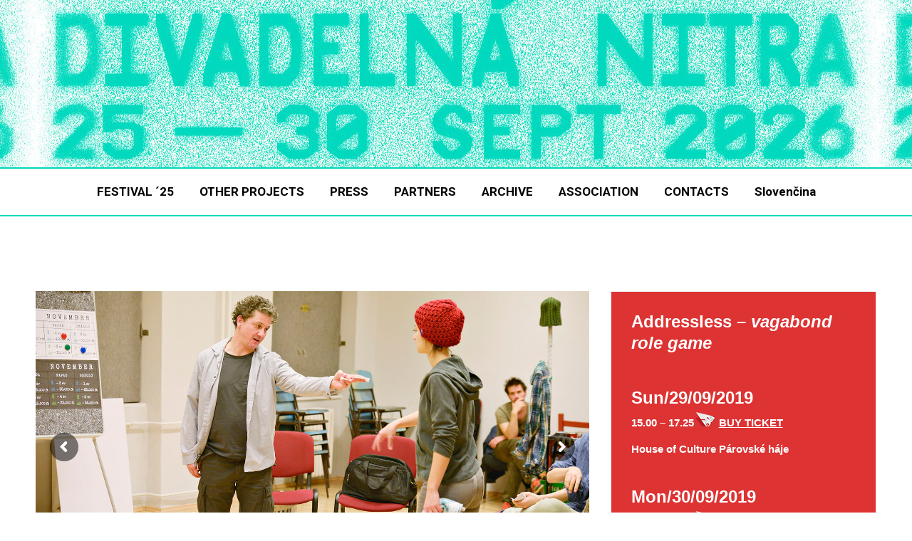

--- FILE ---
content_type: text/html; charset=UTF-8
request_url: https://nitrafest.sk/en/project/addressless/
body_size: 23832
content:
<!DOCTYPE html>
<!--[if !(IE 6) | !(IE 7) | !(IE 8)  ]><!-->
<html lang="en-GB" class="no-js">
<!--<![endif]-->
<head>
	<meta charset="UTF-8" />
				<meta name="viewport" content="width=device-width, initial-scale=1, maximum-scale=1, user-scalable=0"/>
			<meta name="theme-color" content="#00d9bd"/>	<link rel="profile" href="https://gmpg.org/xfn/11" />
	<meta name='robots' content='index, follow, max-image-preview:large, max-snippet:-1, max-video-preview:-1' />
	<style>img:is([sizes="auto" i], [sizes^="auto," i]) { contain-intrinsic-size: 3000px 1500px }</style>
	<link rel="alternate" href="https://nitrafest.sk/project/bez-adresy/" hreflang="sk" />
<link rel="alternate" href="https://nitrafest.sk/en/project/addressless/" hreflang="en" />

	<!-- This site is optimized with the Yoast SEO plugin v26.5 - https://yoast.com/wordpress/plugins/seo/ -->
	<title>Addressless - Nitrafest</title>
	<link rel="canonical" href="https://nitrafest.sk/en/project/addressless/" />
	<meta property="og:locale" content="en_GB" />
	<meta property="og:locale:alternate" content="sk_SK" />
	<meta property="og:type" content="article" />
	<meta property="og:title" content="Addressless - Nitrafest" />
	<meta property="og:url" content="https://nitrafest.sk/en/project/addressless/" />
	<meta property="og:site_name" content="Nitrafest" />
	<meta property="article:publisher" content="https://www.facebook.com/divadelna.nitra" />
	<meta property="article:modified_time" content="2019-09-10T18:43:59+00:00" />
	<meta property="og:image" content="http://nitrafest.sk/wp-content/uploads/2019/07/Button10.png" />
	<meta name="twitter:card" content="summary_large_image" />
	<meta name="twitter:label1" content="Estimated reading time" />
	<meta name="twitter:data1" content="7 minutes" />
	<script type="application/ld+json" class="yoast-schema-graph">{"@context":"https://schema.org","@graph":[{"@type":"WebPage","@id":"https://nitrafest.sk/en/project/addressless/","url":"https://nitrafest.sk/en/project/addressless/","name":"Addressless - Nitrafest","isPartOf":{"@id":"https://nitrafest.sk/en/home/#website"},"primaryImageOfPage":{"@id":"https://nitrafest.sk/en/project/addressless/#primaryimage"},"image":{"@id":"https://nitrafest.sk/en/project/addressless/#primaryimage"},"thumbnailUrl":"http://nitrafest.sk/wp-content/uploads/2019/07/Button10.png","datePublished":"2019-07-16T20:22:13+00:00","dateModified":"2019-09-10T18:43:59+00:00","breadcrumb":{"@id":"https://nitrafest.sk/en/project/addressless/#breadcrumb"},"inLanguage":"en-GB","potentialAction":[{"@type":"ReadAction","target":["https://nitrafest.sk/en/project/addressless/"]}]},{"@type":"ImageObject","inLanguage":"en-GB","@id":"https://nitrafest.sk/en/project/addressless/#primaryimage","url":"http://nitrafest.sk/wp-content/uploads/2019/07/Button10.png","contentUrl":"http://nitrafest.sk/wp-content/uploads/2019/07/Button10.png"},{"@type":"BreadcrumbList","@id":"https://nitrafest.sk/en/project/addressless/#breadcrumb","itemListElement":[{"@type":"ListItem","position":1,"name":"Domovská stránka","item":"https://nitrafest.sk/en/home/"},{"@type":"ListItem","position":2,"name":"Portfolio","item":"https://nitrafest.sk/en/project/"},{"@type":"ListItem","position":3,"name":"Addressless"}]},{"@type":"WebSite","@id":"https://nitrafest.sk/en/home/#website","url":"https://nitrafest.sk/en/home/","name":"Nitrafest","description":"Asociácia Divadelná Nitra","potentialAction":[{"@type":"SearchAction","target":{"@type":"EntryPoint","urlTemplate":"https://nitrafest.sk/en/home/?s={search_term_string}"},"query-input":{"@type":"PropertyValueSpecification","valueRequired":true,"valueName":"search_term_string"}}],"inLanguage":"en-GB"}]}</script>
	<!-- / Yoast SEO plugin. -->


<link rel='dns-prefetch' href='//www.googletagmanager.com' />
<link rel='dns-prefetch' href='//fonts.googleapis.com' />
<link rel="alternate" type="application/rss+xml" title="Nitrafest &raquo; Feed" href="https://nitrafest.sk/en/feed/" />
<link rel="alternate" type="application/rss+xml" title="Nitrafest &raquo; Comments Feed" href="https://nitrafest.sk/en/comments/feed/" />
<script>
window._wpemojiSettings = {"baseUrl":"https:\/\/s.w.org\/images\/core\/emoji\/16.0.1\/72x72\/","ext":".png","svgUrl":"https:\/\/s.w.org\/images\/core\/emoji\/16.0.1\/svg\/","svgExt":".svg","source":{"concatemoji":"https:\/\/nitrafest.sk\/wp-includes\/js\/wp-emoji-release.min.js?ver=6.8.3"}};
/*! This file is auto-generated */
!function(s,n){var o,i,e;function c(e){try{var t={supportTests:e,timestamp:(new Date).valueOf()};sessionStorage.setItem(o,JSON.stringify(t))}catch(e){}}function p(e,t,n){e.clearRect(0,0,e.canvas.width,e.canvas.height),e.fillText(t,0,0);var t=new Uint32Array(e.getImageData(0,0,e.canvas.width,e.canvas.height).data),a=(e.clearRect(0,0,e.canvas.width,e.canvas.height),e.fillText(n,0,0),new Uint32Array(e.getImageData(0,0,e.canvas.width,e.canvas.height).data));return t.every(function(e,t){return e===a[t]})}function u(e,t){e.clearRect(0,0,e.canvas.width,e.canvas.height),e.fillText(t,0,0);for(var n=e.getImageData(16,16,1,1),a=0;a<n.data.length;a++)if(0!==n.data[a])return!1;return!0}function f(e,t,n,a){switch(t){case"flag":return n(e,"\ud83c\udff3\ufe0f\u200d\u26a7\ufe0f","\ud83c\udff3\ufe0f\u200b\u26a7\ufe0f")?!1:!n(e,"\ud83c\udde8\ud83c\uddf6","\ud83c\udde8\u200b\ud83c\uddf6")&&!n(e,"\ud83c\udff4\udb40\udc67\udb40\udc62\udb40\udc65\udb40\udc6e\udb40\udc67\udb40\udc7f","\ud83c\udff4\u200b\udb40\udc67\u200b\udb40\udc62\u200b\udb40\udc65\u200b\udb40\udc6e\u200b\udb40\udc67\u200b\udb40\udc7f");case"emoji":return!a(e,"\ud83e\udedf")}return!1}function g(e,t,n,a){var r="undefined"!=typeof WorkerGlobalScope&&self instanceof WorkerGlobalScope?new OffscreenCanvas(300,150):s.createElement("canvas"),o=r.getContext("2d",{willReadFrequently:!0}),i=(o.textBaseline="top",o.font="600 32px Arial",{});return e.forEach(function(e){i[e]=t(o,e,n,a)}),i}function t(e){var t=s.createElement("script");t.src=e,t.defer=!0,s.head.appendChild(t)}"undefined"!=typeof Promise&&(o="wpEmojiSettingsSupports",i=["flag","emoji"],n.supports={everything:!0,everythingExceptFlag:!0},e=new Promise(function(e){s.addEventListener("DOMContentLoaded",e,{once:!0})}),new Promise(function(t){var n=function(){try{var e=JSON.parse(sessionStorage.getItem(o));if("object"==typeof e&&"number"==typeof e.timestamp&&(new Date).valueOf()<e.timestamp+604800&&"object"==typeof e.supportTests)return e.supportTests}catch(e){}return null}();if(!n){if("undefined"!=typeof Worker&&"undefined"!=typeof OffscreenCanvas&&"undefined"!=typeof URL&&URL.createObjectURL&&"undefined"!=typeof Blob)try{var e="postMessage("+g.toString()+"("+[JSON.stringify(i),f.toString(),p.toString(),u.toString()].join(",")+"));",a=new Blob([e],{type:"text/javascript"}),r=new Worker(URL.createObjectURL(a),{name:"wpTestEmojiSupports"});return void(r.onmessage=function(e){c(n=e.data),r.terminate(),t(n)})}catch(e){}c(n=g(i,f,p,u))}t(n)}).then(function(e){for(var t in e)n.supports[t]=e[t],n.supports.everything=n.supports.everything&&n.supports[t],"flag"!==t&&(n.supports.everythingExceptFlag=n.supports.everythingExceptFlag&&n.supports[t]);n.supports.everythingExceptFlag=n.supports.everythingExceptFlag&&!n.supports.flag,n.DOMReady=!1,n.readyCallback=function(){n.DOMReady=!0}}).then(function(){return e}).then(function(){var e;n.supports.everything||(n.readyCallback(),(e=n.source||{}).concatemoji?t(e.concatemoji):e.wpemoji&&e.twemoji&&(t(e.twemoji),t(e.wpemoji)))}))}((window,document),window._wpemojiSettings);
</script>
<style id='wp-emoji-styles-inline-css'>

	img.wp-smiley, img.emoji {
		display: inline !important;
		border: none !important;
		box-shadow: none !important;
		height: 1em !important;
		width: 1em !important;
		margin: 0 0.07em !important;
		vertical-align: -0.1em !important;
		background: none !important;
		padding: 0 !important;
	}
</style>
<link rel='stylesheet' id='wp-block-library-css' href='https://nitrafest.sk/wp-includes/css/dist/block-library/style.min.css?ver=6.8.3' media='all' />
<style id='wp-block-library-theme-inline-css'>
.wp-block-audio :where(figcaption){color:#555;font-size:13px;text-align:center}.is-dark-theme .wp-block-audio :where(figcaption){color:#ffffffa6}.wp-block-audio{margin:0 0 1em}.wp-block-code{border:1px solid #ccc;border-radius:4px;font-family:Menlo,Consolas,monaco,monospace;padding:.8em 1em}.wp-block-embed :where(figcaption){color:#555;font-size:13px;text-align:center}.is-dark-theme .wp-block-embed :where(figcaption){color:#ffffffa6}.wp-block-embed{margin:0 0 1em}.blocks-gallery-caption{color:#555;font-size:13px;text-align:center}.is-dark-theme .blocks-gallery-caption{color:#ffffffa6}:root :where(.wp-block-image figcaption){color:#555;font-size:13px;text-align:center}.is-dark-theme :root :where(.wp-block-image figcaption){color:#ffffffa6}.wp-block-image{margin:0 0 1em}.wp-block-pullquote{border-bottom:4px solid;border-top:4px solid;color:currentColor;margin-bottom:1.75em}.wp-block-pullquote cite,.wp-block-pullquote footer,.wp-block-pullquote__citation{color:currentColor;font-size:.8125em;font-style:normal;text-transform:uppercase}.wp-block-quote{border-left:.25em solid;margin:0 0 1.75em;padding-left:1em}.wp-block-quote cite,.wp-block-quote footer{color:currentColor;font-size:.8125em;font-style:normal;position:relative}.wp-block-quote:where(.has-text-align-right){border-left:none;border-right:.25em solid;padding-left:0;padding-right:1em}.wp-block-quote:where(.has-text-align-center){border:none;padding-left:0}.wp-block-quote.is-large,.wp-block-quote.is-style-large,.wp-block-quote:where(.is-style-plain){border:none}.wp-block-search .wp-block-search__label{font-weight:700}.wp-block-search__button{border:1px solid #ccc;padding:.375em .625em}:where(.wp-block-group.has-background){padding:1.25em 2.375em}.wp-block-separator.has-css-opacity{opacity:.4}.wp-block-separator{border:none;border-bottom:2px solid;margin-left:auto;margin-right:auto}.wp-block-separator.has-alpha-channel-opacity{opacity:1}.wp-block-separator:not(.is-style-wide):not(.is-style-dots){width:100px}.wp-block-separator.has-background:not(.is-style-dots){border-bottom:none;height:1px}.wp-block-separator.has-background:not(.is-style-wide):not(.is-style-dots){height:2px}.wp-block-table{margin:0 0 1em}.wp-block-table td,.wp-block-table th{word-break:normal}.wp-block-table :where(figcaption){color:#555;font-size:13px;text-align:center}.is-dark-theme .wp-block-table :where(figcaption){color:#ffffffa6}.wp-block-video :where(figcaption){color:#555;font-size:13px;text-align:center}.is-dark-theme .wp-block-video :where(figcaption){color:#ffffffa6}.wp-block-video{margin:0 0 1em}:root :where(.wp-block-template-part.has-background){margin-bottom:0;margin-top:0;padding:1.25em 2.375em}
</style>
<style id='classic-theme-styles-inline-css'>
/*! This file is auto-generated */
.wp-block-button__link{color:#fff;background-color:#32373c;border-radius:9999px;box-shadow:none;text-decoration:none;padding:calc(.667em + 2px) calc(1.333em + 2px);font-size:1.125em}.wp-block-file__button{background:#32373c;color:#fff;text-decoration:none}
</style>
<style id='global-styles-inline-css'>
:root{--wp--preset--aspect-ratio--square: 1;--wp--preset--aspect-ratio--4-3: 4/3;--wp--preset--aspect-ratio--3-4: 3/4;--wp--preset--aspect-ratio--3-2: 3/2;--wp--preset--aspect-ratio--2-3: 2/3;--wp--preset--aspect-ratio--16-9: 16/9;--wp--preset--aspect-ratio--9-16: 9/16;--wp--preset--color--black: #000000;--wp--preset--color--cyan-bluish-gray: #abb8c3;--wp--preset--color--white: #FFF;--wp--preset--color--pale-pink: #f78da7;--wp--preset--color--vivid-red: #cf2e2e;--wp--preset--color--luminous-vivid-orange: #ff6900;--wp--preset--color--luminous-vivid-amber: #fcb900;--wp--preset--color--light-green-cyan: #7bdcb5;--wp--preset--color--vivid-green-cyan: #00d084;--wp--preset--color--pale-cyan-blue: #8ed1fc;--wp--preset--color--vivid-cyan-blue: #0693e3;--wp--preset--color--vivid-purple: #9b51e0;--wp--preset--color--accent: #00d9bd;--wp--preset--color--dark-gray: #111;--wp--preset--color--light-gray: #767676;--wp--preset--gradient--vivid-cyan-blue-to-vivid-purple: linear-gradient(135deg,rgba(6,147,227,1) 0%,rgb(155,81,224) 100%);--wp--preset--gradient--light-green-cyan-to-vivid-green-cyan: linear-gradient(135deg,rgb(122,220,180) 0%,rgb(0,208,130) 100%);--wp--preset--gradient--luminous-vivid-amber-to-luminous-vivid-orange: linear-gradient(135deg,rgba(252,185,0,1) 0%,rgba(255,105,0,1) 100%);--wp--preset--gradient--luminous-vivid-orange-to-vivid-red: linear-gradient(135deg,rgba(255,105,0,1) 0%,rgb(207,46,46) 100%);--wp--preset--gradient--very-light-gray-to-cyan-bluish-gray: linear-gradient(135deg,rgb(238,238,238) 0%,rgb(169,184,195) 100%);--wp--preset--gradient--cool-to-warm-spectrum: linear-gradient(135deg,rgb(74,234,220) 0%,rgb(151,120,209) 20%,rgb(207,42,186) 40%,rgb(238,44,130) 60%,rgb(251,105,98) 80%,rgb(254,248,76) 100%);--wp--preset--gradient--blush-light-purple: linear-gradient(135deg,rgb(255,206,236) 0%,rgb(152,150,240) 100%);--wp--preset--gradient--blush-bordeaux: linear-gradient(135deg,rgb(254,205,165) 0%,rgb(254,45,45) 50%,rgb(107,0,62) 100%);--wp--preset--gradient--luminous-dusk: linear-gradient(135deg,rgb(255,203,112) 0%,rgb(199,81,192) 50%,rgb(65,88,208) 100%);--wp--preset--gradient--pale-ocean: linear-gradient(135deg,rgb(255,245,203) 0%,rgb(182,227,212) 50%,rgb(51,167,181) 100%);--wp--preset--gradient--electric-grass: linear-gradient(135deg,rgb(202,248,128) 0%,rgb(113,206,126) 100%);--wp--preset--gradient--midnight: linear-gradient(135deg,rgb(2,3,129) 0%,rgb(40,116,252) 100%);--wp--preset--font-size--small: 13px;--wp--preset--font-size--medium: 20px;--wp--preset--font-size--large: 36px;--wp--preset--font-size--x-large: 42px;--wp--preset--spacing--20: 0.44rem;--wp--preset--spacing--30: 0.67rem;--wp--preset--spacing--40: 1rem;--wp--preset--spacing--50: 1.5rem;--wp--preset--spacing--60: 2.25rem;--wp--preset--spacing--70: 3.38rem;--wp--preset--spacing--80: 5.06rem;--wp--preset--shadow--natural: 6px 6px 9px rgba(0, 0, 0, 0.2);--wp--preset--shadow--deep: 12px 12px 50px rgba(0, 0, 0, 0.4);--wp--preset--shadow--sharp: 6px 6px 0px rgba(0, 0, 0, 0.2);--wp--preset--shadow--outlined: 6px 6px 0px -3px rgba(255, 255, 255, 1), 6px 6px rgba(0, 0, 0, 1);--wp--preset--shadow--crisp: 6px 6px 0px rgba(0, 0, 0, 1);}:where(.is-layout-flex){gap: 0.5em;}:where(.is-layout-grid){gap: 0.5em;}body .is-layout-flex{display: flex;}.is-layout-flex{flex-wrap: wrap;align-items: center;}.is-layout-flex > :is(*, div){margin: 0;}body .is-layout-grid{display: grid;}.is-layout-grid > :is(*, div){margin: 0;}:where(.wp-block-columns.is-layout-flex){gap: 2em;}:where(.wp-block-columns.is-layout-grid){gap: 2em;}:where(.wp-block-post-template.is-layout-flex){gap: 1.25em;}:where(.wp-block-post-template.is-layout-grid){gap: 1.25em;}.has-black-color{color: var(--wp--preset--color--black) !important;}.has-cyan-bluish-gray-color{color: var(--wp--preset--color--cyan-bluish-gray) !important;}.has-white-color{color: var(--wp--preset--color--white) !important;}.has-pale-pink-color{color: var(--wp--preset--color--pale-pink) !important;}.has-vivid-red-color{color: var(--wp--preset--color--vivid-red) !important;}.has-luminous-vivid-orange-color{color: var(--wp--preset--color--luminous-vivid-orange) !important;}.has-luminous-vivid-amber-color{color: var(--wp--preset--color--luminous-vivid-amber) !important;}.has-light-green-cyan-color{color: var(--wp--preset--color--light-green-cyan) !important;}.has-vivid-green-cyan-color{color: var(--wp--preset--color--vivid-green-cyan) !important;}.has-pale-cyan-blue-color{color: var(--wp--preset--color--pale-cyan-blue) !important;}.has-vivid-cyan-blue-color{color: var(--wp--preset--color--vivid-cyan-blue) !important;}.has-vivid-purple-color{color: var(--wp--preset--color--vivid-purple) !important;}.has-black-background-color{background-color: var(--wp--preset--color--black) !important;}.has-cyan-bluish-gray-background-color{background-color: var(--wp--preset--color--cyan-bluish-gray) !important;}.has-white-background-color{background-color: var(--wp--preset--color--white) !important;}.has-pale-pink-background-color{background-color: var(--wp--preset--color--pale-pink) !important;}.has-vivid-red-background-color{background-color: var(--wp--preset--color--vivid-red) !important;}.has-luminous-vivid-orange-background-color{background-color: var(--wp--preset--color--luminous-vivid-orange) !important;}.has-luminous-vivid-amber-background-color{background-color: var(--wp--preset--color--luminous-vivid-amber) !important;}.has-light-green-cyan-background-color{background-color: var(--wp--preset--color--light-green-cyan) !important;}.has-vivid-green-cyan-background-color{background-color: var(--wp--preset--color--vivid-green-cyan) !important;}.has-pale-cyan-blue-background-color{background-color: var(--wp--preset--color--pale-cyan-blue) !important;}.has-vivid-cyan-blue-background-color{background-color: var(--wp--preset--color--vivid-cyan-blue) !important;}.has-vivid-purple-background-color{background-color: var(--wp--preset--color--vivid-purple) !important;}.has-black-border-color{border-color: var(--wp--preset--color--black) !important;}.has-cyan-bluish-gray-border-color{border-color: var(--wp--preset--color--cyan-bluish-gray) !important;}.has-white-border-color{border-color: var(--wp--preset--color--white) !important;}.has-pale-pink-border-color{border-color: var(--wp--preset--color--pale-pink) !important;}.has-vivid-red-border-color{border-color: var(--wp--preset--color--vivid-red) !important;}.has-luminous-vivid-orange-border-color{border-color: var(--wp--preset--color--luminous-vivid-orange) !important;}.has-luminous-vivid-amber-border-color{border-color: var(--wp--preset--color--luminous-vivid-amber) !important;}.has-light-green-cyan-border-color{border-color: var(--wp--preset--color--light-green-cyan) !important;}.has-vivid-green-cyan-border-color{border-color: var(--wp--preset--color--vivid-green-cyan) !important;}.has-pale-cyan-blue-border-color{border-color: var(--wp--preset--color--pale-cyan-blue) !important;}.has-vivid-cyan-blue-border-color{border-color: var(--wp--preset--color--vivid-cyan-blue) !important;}.has-vivid-purple-border-color{border-color: var(--wp--preset--color--vivid-purple) !important;}.has-vivid-cyan-blue-to-vivid-purple-gradient-background{background: var(--wp--preset--gradient--vivid-cyan-blue-to-vivid-purple) !important;}.has-light-green-cyan-to-vivid-green-cyan-gradient-background{background: var(--wp--preset--gradient--light-green-cyan-to-vivid-green-cyan) !important;}.has-luminous-vivid-amber-to-luminous-vivid-orange-gradient-background{background: var(--wp--preset--gradient--luminous-vivid-amber-to-luminous-vivid-orange) !important;}.has-luminous-vivid-orange-to-vivid-red-gradient-background{background: var(--wp--preset--gradient--luminous-vivid-orange-to-vivid-red) !important;}.has-very-light-gray-to-cyan-bluish-gray-gradient-background{background: var(--wp--preset--gradient--very-light-gray-to-cyan-bluish-gray) !important;}.has-cool-to-warm-spectrum-gradient-background{background: var(--wp--preset--gradient--cool-to-warm-spectrum) !important;}.has-blush-light-purple-gradient-background{background: var(--wp--preset--gradient--blush-light-purple) !important;}.has-blush-bordeaux-gradient-background{background: var(--wp--preset--gradient--blush-bordeaux) !important;}.has-luminous-dusk-gradient-background{background: var(--wp--preset--gradient--luminous-dusk) !important;}.has-pale-ocean-gradient-background{background: var(--wp--preset--gradient--pale-ocean) !important;}.has-electric-grass-gradient-background{background: var(--wp--preset--gradient--electric-grass) !important;}.has-midnight-gradient-background{background: var(--wp--preset--gradient--midnight) !important;}.has-small-font-size{font-size: var(--wp--preset--font-size--small) !important;}.has-medium-font-size{font-size: var(--wp--preset--font-size--medium) !important;}.has-large-font-size{font-size: var(--wp--preset--font-size--large) !important;}.has-x-large-font-size{font-size: var(--wp--preset--font-size--x-large) !important;}
:where(.wp-block-post-template.is-layout-flex){gap: 1.25em;}:where(.wp-block-post-template.is-layout-grid){gap: 1.25em;}
:where(.wp-block-columns.is-layout-flex){gap: 2em;}:where(.wp-block-columns.is-layout-grid){gap: 2em;}
:root :where(.wp-block-pullquote){font-size: 1.5em;line-height: 1.6;}
</style>
<link rel='stylesheet' id='lvca-animate-styles-css' href='https://nitrafest.sk/wp-content/plugins/addons-for-visual-composer/assets/css/animate.css?ver=3.9.4' media='all' />
<link rel='stylesheet' id='lvca-frontend-styles-css' href='https://nitrafest.sk/wp-content/plugins/addons-for-visual-composer/assets/css/lvca-frontend.css?ver=3.9.4' media='all' />
<link rel='stylesheet' id='lvca-icomoon-styles-css' href='https://nitrafest.sk/wp-content/plugins/addons-for-visual-composer/assets/css/icomoon.css?ver=3.9.4' media='all' />
<link rel='stylesheet' id='contact-form-7-css' href='https://nitrafest.sk/wp-content/plugins/contact-form-7/includes/css/styles.css?ver=6.1.4' media='all' />
<link rel='stylesheet' id='float-menu-css' href='https://nitrafest.sk/wp-content/plugins/float-menu/public/assets/css/style.min.css?ver=7.2.2' media='all' />
<link rel='stylesheet' id='float-menu-fontawesome-css' href='https://nitrafest.sk/wp-content/plugins/float-menu/vendors/fontawesome/css/all.min.css?ver=7.1' media='all' />
<link rel='stylesheet' id='image-hover-effects-css-css' href='https://nitrafest.sk/wp-content/plugins/mega-addons-for-visual-composer/css/ihover.css?ver=6.8.3' media='all' />
<link rel='stylesheet' id='style-css-css' href='https://nitrafest.sk/wp-content/plugins/mega-addons-for-visual-composer/css/style.css?ver=6.8.3' media='all' />
<link rel='stylesheet' id='font-awesome-latest-css' href='https://nitrafest.sk/wp-content/plugins/mega-addons-for-visual-composer/css/font-awesome/css/all.css?ver=6.8.3' media='all' />
<link rel='stylesheet' id='ssb-front-css-css' href='https://nitrafest.sk/wp-content/plugins/simple-social-buttons/assets/css/front.css?ver=6.2.0' media='all' />
<link rel='stylesheet' id='lvca-accordion-css' href='https://nitrafest.sk/wp-content/plugins/addons-for-visual-composer/includes/addons/accordion/css/style.css?ver=3.9.4' media='all' />
<link rel='stylesheet' id='lvca-slick-css' href='https://nitrafest.sk/wp-content/plugins/addons-for-visual-composer/assets/css/slick.css?ver=3.9.4' media='all' />
<link rel='stylesheet' id='lvca-carousel-css' href='https://nitrafest.sk/wp-content/plugins/addons-for-visual-composer/includes/addons/carousel/css/style.css?ver=3.9.4' media='all' />
<link rel='stylesheet' id='lvca-clients-css' href='https://nitrafest.sk/wp-content/plugins/addons-for-visual-composer/includes/addons/clients/css/style.css?ver=3.9.4' media='all' />
<link rel='stylesheet' id='lvca-heading-css' href='https://nitrafest.sk/wp-content/plugins/addons-for-visual-composer/includes/addons/heading/css/style.css?ver=3.9.4' media='all' />
<link rel='stylesheet' id='lvca-odometers-css' href='https://nitrafest.sk/wp-content/plugins/addons-for-visual-composer/includes/addons/odometers/css/style.css?ver=3.9.4' media='all' />
<link rel='stylesheet' id='lvca-piecharts-css' href='https://nitrafest.sk/wp-content/plugins/addons-for-visual-composer/includes/addons/piecharts/css/style.css?ver=3.9.4' media='all' />
<link rel='stylesheet' id='lvca-posts-carousel-css' href='https://nitrafest.sk/wp-content/plugins/addons-for-visual-composer/includes/addons/posts-carousel/css/style.css?ver=3.9.4' media='all' />
<link rel='stylesheet' id='lvca-pricing-table-css' href='https://nitrafest.sk/wp-content/plugins/addons-for-visual-composer/includes/addons/pricing-table/css/style.css?ver=3.9.4' media='all' />
<link rel='stylesheet' id='lvca-services-css' href='https://nitrafest.sk/wp-content/plugins/addons-for-visual-composer/includes/addons/services/css/style.css?ver=3.9.4' media='all' />
<link rel='stylesheet' id='lvca-stats-bar-css' href='https://nitrafest.sk/wp-content/plugins/addons-for-visual-composer/includes/addons/stats-bar/css/style.css?ver=3.9.4' media='all' />
<link rel='stylesheet' id='lvca-tabs-css' href='https://nitrafest.sk/wp-content/plugins/addons-for-visual-composer/includes/addons/tabs/css/style.css?ver=3.9.4' media='all' />
<link rel='stylesheet' id='lvca-team-members-css' href='https://nitrafest.sk/wp-content/plugins/addons-for-visual-composer/includes/addons/team/css/style.css?ver=3.9.4' media='all' />
<link rel='stylesheet' id='lvca-testimonials-css' href='https://nitrafest.sk/wp-content/plugins/addons-for-visual-composer/includes/addons/testimonials/css/style.css?ver=3.9.4' media='all' />
<link rel='stylesheet' id='lvca-flexslider-css' href='https://nitrafest.sk/wp-content/plugins/addons-for-visual-composer/assets/css/flexslider.css?ver=3.9.4' media='all' />
<link rel='stylesheet' id='lvca-testimonials-slider-css' href='https://nitrafest.sk/wp-content/plugins/addons-for-visual-composer/includes/addons/testimonials-slider/css/style.css?ver=3.9.4' media='all' />
<link rel='stylesheet' id='lvca-portfolio-css' href='https://nitrafest.sk/wp-content/plugins/addons-for-visual-composer/includes/addons/portfolio/css/style.css?ver=3.9.4' media='all' />
<link rel='stylesheet' id='the7-font-css' href='https://nitrafest.sk/wp-content/themes/dt-the7/fonts/icomoon-the7-font/icomoon-the7-font.min.css?ver=14.0.1' media='all' />
<link rel='stylesheet' id='the7-awesome-fonts-css' href='https://nitrafest.sk/wp-content/themes/dt-the7/fonts/FontAwesome/css/all.min.css?ver=14.0.1' media='all' />
<link rel='stylesheet' id='the7-awesome-fonts-back-css' href='https://nitrafest.sk/wp-content/themes/dt-the7/fonts/FontAwesome/back-compat.min.css?ver=14.0.1' media='all' />
<link rel='stylesheet' id='the7-Defaults-css' href='https://nitrafest.sk/wp-content/uploads/smile_fonts/Defaults/Defaults.css?ver=6.8.3' media='all' />
<link rel='stylesheet' id='dflip-style-css' href='https://nitrafest.sk/wp-content/plugins/3d-flipbook-dflip-lite/assets/css/dflip.min.css?ver=2.4.20' media='all' />
<link rel='stylesheet' id='js_composer_front-css' href='https://nitrafest.sk/wp-content/plugins/js_composer/assets/css/js_composer.min.css?ver=8.7.2' media='all' />
<link rel='stylesheet' id='dt-web-fonts-css' href='https://fonts.googleapis.com/css?family=Roboto:400,600,700' media='all' />
<link rel='stylesheet' id='dt-main-css' href='https://nitrafest.sk/wp-content/themes/dt-the7/css/main.min.css?ver=14.0.1' media='all' />
<style id='dt-main-inline-css'>
body #load {
  display: block;
  height: 100%;
  overflow: hidden;
  position: fixed;
  width: 100%;
  z-index: 9901;
  opacity: 1;
  visibility: visible;
  transition: all .35s ease-out;
}
.load-wrap {
  width: 100%;
  height: 100%;
  background-position: center center;
  background-repeat: no-repeat;
  text-align: center;
  display: -ms-flexbox;
  display: -ms-flex;
  display: flex;
  -ms-align-items: center;
  -ms-flex-align: center;
  align-items: center;
  -ms-flex-flow: column wrap;
  flex-flow: column wrap;
  -ms-flex-pack: center;
  -ms-justify-content: center;
  justify-content: center;
}
.load-wrap > svg {
  position: absolute;
  top: 50%;
  left: 50%;
  transform: translate(-50%,-50%);
}
#load {
  background: var(--the7-elementor-beautiful-loading-bg,#ffffff);
  --the7-beautiful-spinner-color2: var(--the7-beautiful-spinner-color,rgba(51,51,51,0.3));
}

</style>
<link rel='stylesheet' id='the7-custom-scrollbar-css' href='https://nitrafest.sk/wp-content/themes/dt-the7/lib/custom-scrollbar/custom-scrollbar.min.css?ver=14.0.1' media='all' />
<link rel='stylesheet' id='the7-wpbakery-css' href='https://nitrafest.sk/wp-content/themes/dt-the7/css/wpbakery.min.css?ver=14.0.1' media='all' />
<link rel='stylesheet' id='the7-core-css' href='https://nitrafest.sk/wp-content/plugins/dt-the7-core/assets/css/post-type.min.css?ver=2.7.12' media='all' />
<link rel='stylesheet' id='the7-css-vars-css' href='https://nitrafest.sk/wp-content/uploads/the7-css/css-vars.css?ver=68dc4883f29f' media='all' />
<link rel='stylesheet' id='dt-custom-css' href='https://nitrafest.sk/wp-content/uploads/the7-css/custom.css?ver=68dc4883f29f' media='all' />
<link rel='stylesheet' id='dt-media-css' href='https://nitrafest.sk/wp-content/uploads/the7-css/media.css?ver=68dc4883f29f' media='all' />
<link rel='stylesheet' id='the7-elements-albums-portfolio-css' href='https://nitrafest.sk/wp-content/uploads/the7-css/the7-elements-albums-portfolio.css?ver=68dc4883f29f' media='all' />
<link rel='stylesheet' id='the7-elements-css' href='https://nitrafest.sk/wp-content/uploads/the7-css/post-type-dynamic.css?ver=68dc4883f29f' media='all' />
<link rel='stylesheet' id='style-css' href='https://nitrafest.sk/wp-content/themes/dt-the7/style.css?ver=14.0.1' media='all' />
<link rel='stylesheet' id='ultimate-vc-addons-style-min-css' href='https://nitrafest.sk/wp-content/plugins/Ultimate_VC_Addons/assets/min-css/ultimate.min.css?ver=3.21.2' media='all' />
<script src="https://nitrafest.sk/wp-includes/js/jquery/jquery.min.js?ver=3.7.1" id="jquery-core-js"></script>
<script src="https://nitrafest.sk/wp-includes/js/jquery/jquery-migrate.min.js?ver=3.4.1" id="jquery-migrate-js"></script>
<script src="https://nitrafest.sk/wp-content/plugins/addons-for-visual-composer/assets/js/jquery.waypoints.min.js?ver=3.9.4" id="lvca-waypoints-js"></script>
<script id="lvca-frontend-scripts-js-extra">
var lvca_settings = {"mobile_width":"780","custom_css":""};
</script>
<script src="https://nitrafest.sk/wp-content/plugins/addons-for-visual-composer/assets/js/lvca-frontend.min.js?ver=3.9.4" id="lvca-frontend-scripts-js"></script>
<script src="//nitrafest.sk/wp-content/plugins/revslider/sr6/assets/js/rbtools.min.js?ver=6.7.38" async id="tp-tools-js"></script>
<script src="//nitrafest.sk/wp-content/plugins/revslider/sr6/assets/js/rs6.min.js?ver=6.7.38" async id="revmin-js"></script>
<script src="https://nitrafest.sk/wp-content/plugins/addons-for-visual-composer/includes/addons/accordion/js/accordion.min.js?ver=3.9.4" id="lvca-accordion-js"></script>
<script src="https://nitrafest.sk/wp-content/plugins/addons-for-visual-composer/assets/js/slick.min.js?ver=3.9.4" id="lvca-slick-carousel-js"></script>
<script src="https://nitrafest.sk/wp-content/plugins/addons-for-visual-composer/assets/js/jquery.stats.min.js?ver=3.9.4" id="lvca-stats-js"></script>
<script src="https://nitrafest.sk/wp-content/plugins/addons-for-visual-composer/includes/addons/odometers/js/odometer.min.js?ver=3.9.4" id="lvca-odometers-js"></script>
<script src="https://nitrafest.sk/wp-content/plugins/addons-for-visual-composer/includes/addons/piecharts/js/piechart.min.js?ver=3.9.4" id="lvca-piecharts-js"></script>
<script src="https://nitrafest.sk/wp-content/plugins/addons-for-visual-composer/includes/addons/posts-carousel/js/posts-carousel.min.js?ver=3.9.4" id="lvca-post-carousel-js"></script>
<script src="https://nitrafest.sk/wp-content/plugins/addons-for-visual-composer/includes/addons/spacer/js/spacer.min.js?ver=3.9.4" id="lvca-spacer-js"></script>
<script src="https://nitrafest.sk/wp-content/plugins/addons-for-visual-composer/includes/addons/services/js/services.min.js?ver=3.9.4" id="lvca-services-js"></script>
<script src="https://nitrafest.sk/wp-content/plugins/addons-for-visual-composer/includes/addons/stats-bar/js/stats-bar.min.js?ver=3.9.4" id="lvca-stats-bar-js"></script>
<script src="https://nitrafest.sk/wp-content/plugins/addons-for-visual-composer/includes/addons/tabs/js/tabs.min.js?ver=3.9.4" id="lvca-tabs-js"></script>
<script src="https://nitrafest.sk/wp-content/plugins/addons-for-visual-composer/assets/js/jquery.flexslider.min.js?ver=3.9.4" id="lvca-flexslider-js"></script>
<script src="https://nitrafest.sk/wp-content/plugins/addons-for-visual-composer/includes/addons/testimonials-slider/js/testimonials.min.js?ver=3.9.4" id="lvca-testimonials-slider-js"></script>
<script src="https://nitrafest.sk/wp-content/plugins/addons-for-visual-composer/assets/js/isotope.pkgd.min.js?ver=3.9.4" id="lvca-isotope-js"></script>
<script src="https://nitrafest.sk/wp-content/plugins/addons-for-visual-composer/assets/js/imagesloaded.pkgd.min.js?ver=3.9.4" id="lvca-imagesloaded-js"></script>
<script src="https://nitrafest.sk/wp-content/plugins/addons-for-visual-composer/includes/addons/portfolio/js/portfolio.min.js?ver=3.9.4" id="lvca-portfolio-js"></script>
<script id="dt-above-fold-js-extra">
var dtLocal = {"themeUrl":"https:\/\/nitrafest.sk\/wp-content\/themes\/dt-the7","passText":"To view this protected post, enter the password below:","moreButtonText":{"loading":"Loading...","loadMore":"Load more"},"postID":"2298","ajaxurl":"https:\/\/nitrafest.sk\/wp-admin\/admin-ajax.php","REST":{"baseUrl":"https:\/\/nitrafest.sk\/wp-json\/the7\/v1","endpoints":{"sendMail":"\/send-mail"}},"contactMessages":{"required":"One or more fields have an error. Please check and try again.","terms":"Please accept the privacy policy.","fillTheCaptchaError":"Please, fill the captcha."},"captchaSiteKey":"","ajaxNonce":"5c398a29eb","pageData":"","themeSettings":{"smoothScroll":"off","lazyLoading":false,"desktopHeader":{"height":0},"ToggleCaptionEnabled":"disabled","ToggleCaption":"Navigation","floatingHeader":{"showAfter":200,"showMenu":false,"height":60,"logo":{"showLogo":true,"html":"<img class=\" preload-me\" src=\"https:\/\/nitrafest.sk\/wp-content\/uploads\/2024\/02\/DN24-WEB_1180x235.jpg\" srcset=\"https:\/\/nitrafest.sk\/wp-content\/uploads\/2024\/02\/DN24-WEB_1180x235.jpg 1180w, https:\/\/nitrafest.sk\/wp-content\/uploads\/2024\/02\/DN24-WEB_1180x235.jpg 1180w\" width=\"1180\" height=\"235\"   sizes=\"1180px\" alt=\"Nitrafest\" \/>","url":"https:\/\/nitrafest.sk\/en\/home\/"}},"topLine":{"floatingTopLine":{"logo":{"showLogo":false,"html":""}}},"mobileHeader":{"firstSwitchPoint":990,"secondSwitchPoint":778,"firstSwitchPointHeight":60,"secondSwitchPointHeight":60,"mobileToggleCaptionEnabled":"disabled","mobileToggleCaption":"Menu"},"stickyMobileHeaderFirstSwitch":{"logo":{"html":"<img class=\" preload-me\" src=\"https:\/\/nitrafest.sk\/wp-content\/uploads\/2024\/02\/DN24-WEB_1180x235.jpg\" srcset=\"https:\/\/nitrafest.sk\/wp-content\/uploads\/2024\/02\/DN24-WEB_1180x235.jpg 1180w, https:\/\/nitrafest.sk\/wp-content\/uploads\/2024\/02\/DN24-WEB_1180x235.jpg 1180w\" width=\"1180\" height=\"235\"   sizes=\"1180px\" alt=\"Nitrafest\" \/>"}},"stickyMobileHeaderSecondSwitch":{"logo":{"html":"<img class=\" preload-me\" src=\"https:\/\/nitrafest.sk\/wp-content\/uploads\/2024\/02\/DN24-WEB_1180x235.jpg\" srcset=\"https:\/\/nitrafest.sk\/wp-content\/uploads\/2024\/02\/DN24-WEB_1180x235.jpg 1180w, https:\/\/nitrafest.sk\/wp-content\/uploads\/2024\/02\/DN24-WEB_1180x235.jpg 1180w\" width=\"1180\" height=\"235\"   sizes=\"1180px\" alt=\"Nitrafest\" \/>"}},"sidebar":{"switchPoint":990},"boxedWidth":"1340px"},"VCMobileScreenWidth":"768"};
var dtShare = {"shareButtonText":{"facebook":"Share on Facebook","twitter":"Share on X","pinterest":"Pin it","linkedin":"Share on Linkedin","whatsapp":"Share on Whatsapp"},"overlayOpacity":"85"};
</script>
<script src="https://nitrafest.sk/wp-content/themes/dt-the7/js/above-the-fold.min.js?ver=14.0.1" id="dt-above-fold-js"></script>

<!-- Google tag (gtag.js) snippet added by Site Kit -->
<!-- Google Analytics snippet added by Site Kit -->
<script src="https://www.googletagmanager.com/gtag/js?id=G-0K7WTRELE0" id="google_gtagjs-js" async></script>
<script id="google_gtagjs-js-after">
window.dataLayer = window.dataLayer || [];function gtag(){dataLayer.push(arguments);}
gtag("set","linker",{"domains":["nitrafest.sk"]});
gtag("js", new Date());
gtag("set", "developer_id.dZTNiMT", true);
gtag("config", "G-0K7WTRELE0");
</script>
<script src="https://nitrafest.sk/wp-includes/js/jquery/ui/core.min.js?ver=1.13.3" id="jquery-ui-core-js"></script>
<script src="https://nitrafest.sk/wp-content/plugins/Ultimate_VC_Addons/assets/min-js/ultimate.min.js?ver=3.21.2" id="ultimate-vc-addons-script-js"></script>
<script src="https://nitrafest.sk/wp-content/plugins/Ultimate_VC_Addons/assets/min-js/ultimate_bg.min.js?ver=3.21.2" id="ultimate-vc-addons-row-bg-js"></script>
<script></script><link rel="https://api.w.org/" href="https://nitrafest.sk/wp-json/" /><link rel="alternate" title="JSON" type="application/json" href="https://nitrafest.sk/wp-json/wp/v2/dt_portfolio/2298" /><link rel="EditURI" type="application/rsd+xml" title="RSD" href="https://nitrafest.sk/xmlrpc.php?rsd" />
<link rel='shortlink' href='https://nitrafest.sk/?p=2298' />
<link rel="alternate" title="oEmbed (JSON)" type="application/json+oembed" href="https://nitrafest.sk/wp-json/oembed/1.0/embed?url=https%3A%2F%2Fnitrafest.sk%2Fen%2Fproject%2Faddressless%2F&#038;lang=en" />
<link rel="alternate" title="oEmbed (XML)" type="text/xml+oembed" href="https://nitrafest.sk/wp-json/oembed/1.0/embed?url=https%3A%2F%2Fnitrafest.sk%2Fen%2Fproject%2Faddressless%2F&#038;format=xml&#038;lang=en" />
        <script type="text/javascript">
            (function () {
                window.lvca_fs = {can_use_premium_code: false};
            })();
        </script>
        <meta name="generator" content="Site Kit by Google 1.170.0" /><!-- Global site tag (gtag.js) - Google Analytics -->
<script async src="https://www.googletagmanager.com/gtag/js?id=UA-17951475-1"></script>
<script>
  window.dataLayer = window.dataLayer || [];
  function gtag(){dataLayer.push(arguments);}
  gtag('js', new Date());

  gtag('config', 'UA-17951475-1');
</script><style id="mystickymenu" type="text/css">#mysticky-nav { width:100%; position: static; height: auto !important; }#mysticky-nav.wrapfixed { position:fixed; left: 0px; margin-top:0px;  z-index: 99990; -webkit-transition: 0.3s; -moz-transition: 0.3s; -o-transition: 0.3s; transition: 0.3s; -ms-filter:"progid:DXImageTransform.Microsoft.Alpha(Opacity=100)"; filter: alpha(opacity=100); opacity:1; background-color: #00d9bd;}#mysticky-nav.wrapfixed .myfixed{ background-color: #00d9bd; position: relative;top: auto;left: auto;right: auto;}#mysticky-nav.wrapfixed ul li.menu-item a { color: #000000;}#mysticky-nav .myfixed { margin:0 auto; float:none; border:0px; background:none; max-width:100%; }</style>			<style type="text/css">
																															</style>
			 <style media="screen">

		.simplesocialbuttons.simplesocialbuttons_inline .ssb-fb-like, .simplesocialbuttons.simplesocialbuttons_inline amp-facebook-like {
	  margin: ;
	}
		 /*inline margin*/
	
	
	
	
	
	
			 .simplesocialbuttons.simplesocialbuttons_inline.simplesocial-simple-icons button{
		 margin: ;
	 }

			 /*margin-digbar*/

	
	
	
	
	
	
	
</style>

<!-- Open Graph Meta Tags generated by Simple Social Buttons 6.2.0 -->
<meta property="og:title" content="Addressless - Nitrafest" />
<meta property="og:type" content="website" />
<meta property="og:description" content="Addressless&nbsp;&ndash;&nbsp;vagabond role game &nbsp; Sun/29/09/2019 15.00 &ndash; 17.25BUY TICKET House of Culture P&aacute;rovsk&eacute; h&aacute;je&nbsp; Mon/30/09/2019 10.00 &ndash; 12.25BUY TICKET 14.30 &ndash; 16.55BUY TICKET House of Culture P&aacute;rovsk&eacute; h&aacute;je&nbsp; &nbsp; Bus departure from Andrej Bagar Theatre car parking is 30 min. before the performance start. Return&hellip;" />
<meta property="og:url" content="https://nitrafest.sk/en/project/addressless/" />
<meta property="og:site_name" content="Nitrafest" />
<meta property="og:image" content="http://nitrafest.sk/wp-content/uploads/2019/07/Button10.png" />
<meta property="og:image" content="http://nitrafest.sk/wp-content/uploads/2019/07/Button10.png" />
<meta property="og:image" content="http://nitrafest.sk/wp-content/uploads/2019/07/Button10.png" />
<meta name="twitter:card" content="summary_large_image" />
<meta name="twitter:description" content="Addressless&nbsp;&ndash;&nbsp;vagabond role game &nbsp; Sun/29/09/2019 15.00 &ndash; 17.25BUY TICKET House of Culture P&aacute;rovsk&eacute; h&aacute;je&nbsp; Mon/30/09/2019 10.00 &ndash; 12.25BUY TICKET 14.30 &ndash; 16.55BUY TICKET House of Culture P&aacute;rovsk&eacute; h&aacute;je&nbsp; &nbsp; Bus departure from Andrej Bagar Theatre car parking is 30 min. before the performance start. Return&hellip;" />
<meta name="twitter:title" content="Addressless - Nitrafest" />
<meta property="twitter:image" content="http://nitrafest.sk/wp-content/uploads/2019/07/Button10.png" />
<meta property="twitter:image" content="http://nitrafest.sk/wp-content/uploads/2019/07/Button10.png" />
<meta property="twitter:image" content="http://nitrafest.sk/wp-content/uploads/2019/07/Button10.png" />
<meta name="generator" content="Powered by WPBakery Page Builder - drag and drop page builder for WordPress."/>
<meta name="generator" content="Powered by Slider Revolution 6.7.38 - responsive, Mobile-Friendly Slider Plugin for WordPress with comfortable drag and drop interface." />
<script type="text/javascript" id="the7-loader-script">
document.addEventListener("DOMContentLoaded", function(event) {
	var load = document.getElementById("load");
	if(!load.classList.contains('loader-removed')){
		var removeLoading = setTimeout(function() {
			load.className += " loader-removed";
		}, 300);
	}
});
</script>
		<link rel="icon" href="https://nitrafest.sk/wp-content/uploads/2025/04/DN_44x44.png" sizes="32x32" />
<link rel="icon" href="https://nitrafest.sk/wp-content/uploads/2025/04/DN_44x44.png" sizes="192x192" />
<link rel="apple-touch-icon" href="https://nitrafest.sk/wp-content/uploads/2025/04/DN_44x44.png" />
<meta name="msapplication-TileImage" content="https://nitrafest.sk/wp-content/uploads/2025/04/DN_44x44.png" />
<script>function setREVStartSize(e){
			//window.requestAnimationFrame(function() {
				window.RSIW = window.RSIW===undefined ? window.innerWidth : window.RSIW;
				window.RSIH = window.RSIH===undefined ? window.innerHeight : window.RSIH;
				try {
					var pw = document.getElementById(e.c).parentNode.offsetWidth,
						newh;
					pw = pw===0 || isNaN(pw) || (e.l=="fullwidth" || e.layout=="fullwidth") ? window.RSIW : pw;
					e.tabw = e.tabw===undefined ? 0 : parseInt(e.tabw);
					e.thumbw = e.thumbw===undefined ? 0 : parseInt(e.thumbw);
					e.tabh = e.tabh===undefined ? 0 : parseInt(e.tabh);
					e.thumbh = e.thumbh===undefined ? 0 : parseInt(e.thumbh);
					e.tabhide = e.tabhide===undefined ? 0 : parseInt(e.tabhide);
					e.thumbhide = e.thumbhide===undefined ? 0 : parseInt(e.thumbhide);
					e.mh = e.mh===undefined || e.mh=="" || e.mh==="auto" ? 0 : parseInt(e.mh,0);
					if(e.layout==="fullscreen" || e.l==="fullscreen")
						newh = Math.max(e.mh,window.RSIH);
					else{
						e.gw = Array.isArray(e.gw) ? e.gw : [e.gw];
						for (var i in e.rl) if (e.gw[i]===undefined || e.gw[i]===0) e.gw[i] = e.gw[i-1];
						e.gh = e.el===undefined || e.el==="" || (Array.isArray(e.el) && e.el.length==0)? e.gh : e.el;
						e.gh = Array.isArray(e.gh) ? e.gh : [e.gh];
						for (var i in e.rl) if (e.gh[i]===undefined || e.gh[i]===0) e.gh[i] = e.gh[i-1];
											
						var nl = new Array(e.rl.length),
							ix = 0,
							sl;
						e.tabw = e.tabhide>=pw ? 0 : e.tabw;
						e.thumbw = e.thumbhide>=pw ? 0 : e.thumbw;
						e.tabh = e.tabhide>=pw ? 0 : e.tabh;
						e.thumbh = e.thumbhide>=pw ? 0 : e.thumbh;
						for (var i in e.rl) nl[i] = e.rl[i]<window.RSIW ? 0 : e.rl[i];
						sl = nl[0];
						for (var i in nl) if (sl>nl[i] && nl[i]>0) { sl = nl[i]; ix=i;}
						var m = pw>(e.gw[ix]+e.tabw+e.thumbw) ? 1 : (pw-(e.tabw+e.thumbw)) / (e.gw[ix]);
						newh =  (e.gh[ix] * m) + (e.tabh + e.thumbh);
					}
					var el = document.getElementById(e.c);
					if (el!==null && el) el.style.height = newh+"px";
					el = document.getElementById(e.c+"_wrapper");
					if (el!==null && el) {
						el.style.height = newh+"px";
						el.style.display = "block";
					}
				} catch(e){
					console.log("Failure at Presize of Slider:" + e)
				}
			//});
		  };</script>
<style type="text/css" data-type="vc_shortcodes-default-css">.vc_do_cta3{padding-top:28px;padding-right:28px;padding-bottom:28px;padding-left:28px;margin-bottom:35px;}</style><style type="text/css" data-type="vc_shortcodes-custom-css">.vc_custom_1531904100560{margin-bottom: 100px !important;background-color: #e4032f !important;}.vc_custom_1564607112315{background-color: #dd3333 !important;}.vc_custom_1564351792464{padding-top: 30px !important;padding-right: 30px !important;padding-bottom: 30px !important;padding-left: 30px !important;background-color: #d8d8d8 !important;}</style><noscript><style> .wpb_animate_when_almost_visible { opacity: 1; }</style></noscript><style id='the7-custom-inline-css' type='text/css'>
.wf-cell.shown:not(.isotope-hidden):not(.hidden), .mobile-true .dt-isotope .wf-cell.shown:not(.isotope-hidden), .mobile-true .wf-cell.shown:not(.isotope-hidden):not(.hidden)
 {
    animation: dt_fadeIn .4s 
ease forwards;
    border: dashed;
    border-color: #00D9BD;}

.masthead:not(.side-header) .header-bar {
    position: relative;
    display: block;
    align-items: stretch;
    align-content: stretch;
    justify-content: space-between;
}
</style>
</head>
<body id="the7-body" class="wp-singular dt_portfolio-template-default single single-portfolio postid-2298 wp-embed-responsive wp-theme-dt-the7 the7-core-ver-2.7.12 no-comments title-off dt-responsive-on right-mobile-menu-close-icon ouside-menu-close-icon mobile-hamburger-close-bg-enable mobile-hamburger-close-bg-hover-enable  fade-medium-mobile-menu-close-icon fade-medium-menu-close-icon srcset-enabled btn-flat custom-btn-color custom-btn-hover-color sticky-mobile-header top-header first-switch-logo-left first-switch-menu-right second-switch-logo-left second-switch-menu-right layzr-loading-on popup-message-style the7-ver-14.0.1 dt-fa-compatibility wpb-js-composer js-comp-ver-8.7.2 vc_responsive">
<!-- The7 14.0.1 -->
<div id="load" class="spinner-loader">
	<div class="load-wrap"><style type="text/css">
    [class*="the7-spinner-animate-"]{
        animation: spinner-animation 1s cubic-bezier(1,1,1,1) infinite;
        x:46.5px;
        y:40px;
        width:7px;
        height:20px;
        fill:var(--the7-beautiful-spinner-color2);
        opacity: 0.2;
    }
    .the7-spinner-animate-2{
        animation-delay: 0.083s;
    }
    .the7-spinner-animate-3{
        animation-delay: 0.166s;
    }
    .the7-spinner-animate-4{
         animation-delay: 0.25s;
    }
    .the7-spinner-animate-5{
         animation-delay: 0.33s;
    }
    .the7-spinner-animate-6{
         animation-delay: 0.416s;
    }
    .the7-spinner-animate-7{
         animation-delay: 0.5s;
    }
    .the7-spinner-animate-8{
         animation-delay: 0.58s;
    }
    .the7-spinner-animate-9{
         animation-delay: 0.666s;
    }
    .the7-spinner-animate-10{
         animation-delay: 0.75s;
    }
    .the7-spinner-animate-11{
        animation-delay: 0.83s;
    }
    .the7-spinner-animate-12{
        animation-delay: 0.916s;
    }
    @keyframes spinner-animation{
        from {
            opacity: 1;
        }
        to{
            opacity: 0;
        }
    }
</style>
<svg width="75px" height="75px" xmlns="http://www.w3.org/2000/svg" viewBox="0 0 100 100" preserveAspectRatio="xMidYMid">
	<rect class="the7-spinner-animate-1" rx="5" ry="5" transform="rotate(0 50 50) translate(0 -30)"></rect>
	<rect class="the7-spinner-animate-2" rx="5" ry="5" transform="rotate(30 50 50) translate(0 -30)"></rect>
	<rect class="the7-spinner-animate-3" rx="5" ry="5" transform="rotate(60 50 50) translate(0 -30)"></rect>
	<rect class="the7-spinner-animate-4" rx="5" ry="5" transform="rotate(90 50 50) translate(0 -30)"></rect>
	<rect class="the7-spinner-animate-5" rx="5" ry="5" transform="rotate(120 50 50) translate(0 -30)"></rect>
	<rect class="the7-spinner-animate-6" rx="5" ry="5" transform="rotate(150 50 50) translate(0 -30)"></rect>
	<rect class="the7-spinner-animate-7" rx="5" ry="5" transform="rotate(180 50 50) translate(0 -30)"></rect>
	<rect class="the7-spinner-animate-8" rx="5" ry="5" transform="rotate(210 50 50) translate(0 -30)"></rect>
	<rect class="the7-spinner-animate-9" rx="5" ry="5" transform="rotate(240 50 50) translate(0 -30)"></rect>
	<rect class="the7-spinner-animate-10" rx="5" ry="5" transform="rotate(270 50 50) translate(0 -30)"></rect>
	<rect class="the7-spinner-animate-11" rx="5" ry="5" transform="rotate(300 50 50) translate(0 -30)"></rect>
	<rect class="the7-spinner-animate-12" rx="5" ry="5" transform="rotate(330 50 50) translate(0 -30)"></rect>
</svg></div>
</div>
<div id="page" >
	<a class="skip-link screen-reader-text" href="#content">Skip to content</a>

<div class="masthead classic-header center full-width-line logo-center full-height line-decoration small-mobile-menu-icon mobile-menu-icon-hover-bg-on dt-parent-menu-clickable show-sub-menu-on-hover" >

	<div class="top-bar top-bar-empty top-bar-line-hide">
	<div class="top-bar-bg" ></div>
	<div class="mini-widgets left-widgets"></div><div class="mini-widgets right-widgets"></div></div>

	<header class="header-bar" role="banner">

		<div class="branding">
	<div id="site-title" class="assistive-text">Nitrafest</div>
	<div id="site-description" class="assistive-text">Asociácia Divadelná Nitra</div>
	<a class="" href="https://nitrafest.sk/en/home/"><img class=" preload-me" src="https://nitrafest.sk/wp-content/uploads/2024/02/DN24-WEB_1180x235.jpg" srcset="https://nitrafest.sk/wp-content/uploads/2024/02/DN24-WEB_1180x235.jpg 1180w, https://nitrafest.sk/wp-content/uploads/2024/02/DN24-WEB_1180x235.jpg 1180w" width="1180" height="235"   sizes="1180px" alt="Nitrafest" /></a><div class="mini-widgets"></div><div class="mini-widgets"></div></div>

		<nav class="navigation">

			<ul id="primary-menu" class="main-nav underline-decoration upwards-line outside-item-remove-margin"><li class="menu-item menu-item-type-post_type menu-item-object-page menu-item-15980 first depth-0"><a href='https://nitrafest.sk/en/festival-25/' data-level='1'><span class="menu-item-text"><span class="menu-text">FESTIVAL ´25</span></span></a></li> <li class="menu-item menu-item-type-post_type menu-item-object-page menu-item-1714 depth-0"><a href='https://nitrafest.sk/en/other-projects/' data-level='1'><span class="menu-item-text"><span class="menu-text">OTHER PROJECTS</span></span></a></li> <li class="menu-item menu-item-type-custom menu-item-object-custom menu-item-has-children menu-item-2771 has-children depth-0"><a href='#' data-level='1' aria-haspopup='true' aria-expanded='false'><span class="menu-item-text"><span class="menu-text">PRESS</span></span></a><ul class="sub-nav hover-style-bg level-arrows-on" role="group"><li class="menu-item menu-item-type-post_type menu-item-object-page menu-item-2464 first depth-1"><a href='https://nitrafest.sk/en/press-2/newsletters/' data-level='2'><span class="menu-item-text"><span class="menu-text">Newsletters</span></span></a></li> <li class="menu-item menu-item-type-post_type menu-item-object-page menu-item-2463 depth-1"><a href='https://nitrafest.sk/en/press-2/press-releases/' data-level='2'><span class="menu-item-text"><span class="menu-text">Press Releases</span></span></a></li> </ul></li> <li class="menu-item menu-item-type-custom menu-item-object-custom menu-item-has-children menu-item-2772 has-children depth-0"><a href='#' data-level='1' aria-haspopup='true' aria-expanded='false'><span class="menu-item-text"><span class="menu-text">PARTNERS</span></span></a><ul class="sub-nav hover-style-bg level-arrows-on" role="group"><li class="menu-item menu-item-type-post_type menu-item-object-page menu-item-2456 first depth-1"><a href='https://nitrafest.sk/en/partners/main-organisers/' data-level='2'><span class="menu-item-text"><span class="menu-text">Main Organisers</span></span></a></li> <li class="menu-item menu-item-type-post_type menu-item-object-page menu-item-2455 depth-1"><a href='https://nitrafest.sk/en/partners/co-organisers/' data-level='2'><span class="menu-item-text"><span class="menu-text">Co-organisers</span></span></a></li> <li class="menu-item menu-item-type-post_type menu-item-object-page menu-item-2457 depth-1"><a href='https://nitrafest.sk/en/partners/festival-supported-by/' data-level='2'><span class="menu-item-text"><span class="menu-text">ADN Projects Supported by</span></span></a></li> <li class="menu-item menu-item-type-post_type menu-item-object-page menu-item-3086 depth-1"><a href='https://nitrafest.sk/en/partners/media-partners/' data-level='2'><span class="menu-item-text"><span class="menu-text">Media Partners</span></span></a></li> <li class="menu-item menu-item-type-post_type menu-item-object-page menu-item-3886 depth-1"><a href='https://nitrafest.sk/en/partners/partners/' data-level='2'><span class="menu-item-text"><span class="menu-text">Partners</span></span></a></li> </ul></li> <li class="menu-item menu-item-type-post_type menu-item-object-page menu-item-12256 depth-0"><a href='https://nitrafest.sk/en/archive/' data-level='1'><span class="menu-item-text"><span class="menu-text">ARCHIVE</span></span></a></li> <li class="menu-item menu-item-type-custom menu-item-object-custom menu-item-has-children menu-item-10327 has-children depth-0"><a href='#' data-level='1' aria-haspopup='true' aria-expanded='false'><span class="menu-item-text"><span class="menu-text">ASSOCIATION</span></span></a><ul class="sub-nav hover-style-bg level-arrows-on" role="group"><li class="menu-item menu-item-type-post_type menu-item-object-page menu-item-10323 first depth-1"><a href='https://nitrafest.sk/en/info-servis/about-association/' data-level='2'><span class="menu-item-text"><span class="menu-text">About association</span></span></a></li> <li class="menu-item menu-item-type-post_type menu-item-object-page menu-item-10325 depth-1"><a href='https://nitrafest.sk/en/info-servis/board-of-divadelna-nitra-association/' data-level='2'><span class="menu-item-text"><span class="menu-text">Board of Divadelná Nitra Association</span></span></a></li> <li class="menu-item menu-item-type-post_type menu-item-object-page menu-item-has-children menu-item-10326 has-children depth-1"><a href='https://nitrafest.sk/en/info-servis/documents/' data-level='2' aria-haspopup='true' aria-expanded='false'><span class="menu-item-text"><span class="menu-text">Documents</span></span></a><ul class="sub-nav hover-style-bg level-arrows-on" role="group"><li class="menu-item menu-item-type-custom menu-item-object-custom menu-item-10373 first depth-2"><a href='https://nitrafest.sk/en/info-servis/documents/divadelna-nitra-in-figures/' data-level='3'><span class="menu-item-text"><span class="menu-text">Divadelná Nitra in Figures</span></span></a></li> <li class="menu-item menu-item-type-custom menu-item-object-custom menu-item-10374 depth-2"><a href='https://nitrafest.sk/en/info-servis/documents/projects/' data-level='3'><span class="menu-item-text"><span class="menu-text">Projects</span></span></a></li> <li class="menu-item menu-item-type-post_type menu-item-object-page menu-item-17680 depth-2"><a href='https://nitrafest.sk/en/info-servis/documents/other-documents/' data-level='3'><span class="menu-item-text"><span class="menu-text">Other documents</span></span></a></li> </ul></li> </ul></li> <li class="menu-item menu-item-type-post_type menu-item-object-page menu-item-1458 depth-0"><a href='https://nitrafest.sk/en/contacts/' data-level='1'><span class="menu-item-text"><span class="menu-text">CONTACTS</span></span></a></li> <li class="lang-item lang-item-9 lang-item-sk lang-item-first menu-item menu-item-type-custom menu-item-object-custom menu-item-1459-sk depth-0"><a href='https://nitrafest.sk/project/bez-adresy/' data-level='1' hreflang='sk-SK' lang='sk-SK'><span class="menu-item-text"><span class="menu-text">Slovenčina</span></span></a></li> </ul>
			
		</nav>

	</header>

</div>
<div role="navigation" aria-label="Main Menu" class="dt-mobile-header mobile-menu-show-divider">
	<div class="dt-close-mobile-menu-icon" aria-label="Close" role="button" tabindex="0"><div class="close-line-wrap"><span class="close-line"></span><span class="close-line"></span><span class="close-line"></span></div></div>	<ul id="mobile-menu" class="mobile-main-nav">
		<li class="menu-item menu-item-type-post_type menu-item-object-page menu-item-15980 first depth-0"><a href='https://nitrafest.sk/en/festival-25/' data-level='1'><span class="menu-item-text"><span class="menu-text">FESTIVAL ´25</span></span></a></li> <li class="menu-item menu-item-type-post_type menu-item-object-page menu-item-1714 depth-0"><a href='https://nitrafest.sk/en/other-projects/' data-level='1'><span class="menu-item-text"><span class="menu-text">OTHER PROJECTS</span></span></a></li> <li class="menu-item menu-item-type-custom menu-item-object-custom menu-item-has-children menu-item-2771 has-children depth-0"><a href='#' data-level='1' aria-haspopup='true' aria-expanded='false'><span class="menu-item-text"><span class="menu-text">PRESS</span></span></a><ul class="sub-nav hover-style-bg level-arrows-on" role="group"><li class="menu-item menu-item-type-post_type menu-item-object-page menu-item-2464 first depth-1"><a href='https://nitrafest.sk/en/press-2/newsletters/' data-level='2'><span class="menu-item-text"><span class="menu-text">Newsletters</span></span></a></li> <li class="menu-item menu-item-type-post_type menu-item-object-page menu-item-2463 depth-1"><a href='https://nitrafest.sk/en/press-2/press-releases/' data-level='2'><span class="menu-item-text"><span class="menu-text">Press Releases</span></span></a></li> </ul></li> <li class="menu-item menu-item-type-custom menu-item-object-custom menu-item-has-children menu-item-2772 has-children depth-0"><a href='#' data-level='1' aria-haspopup='true' aria-expanded='false'><span class="menu-item-text"><span class="menu-text">PARTNERS</span></span></a><ul class="sub-nav hover-style-bg level-arrows-on" role="group"><li class="menu-item menu-item-type-post_type menu-item-object-page menu-item-2456 first depth-1"><a href='https://nitrafest.sk/en/partners/main-organisers/' data-level='2'><span class="menu-item-text"><span class="menu-text">Main Organisers</span></span></a></li> <li class="menu-item menu-item-type-post_type menu-item-object-page menu-item-2455 depth-1"><a href='https://nitrafest.sk/en/partners/co-organisers/' data-level='2'><span class="menu-item-text"><span class="menu-text">Co-organisers</span></span></a></li> <li class="menu-item menu-item-type-post_type menu-item-object-page menu-item-2457 depth-1"><a href='https://nitrafest.sk/en/partners/festival-supported-by/' data-level='2'><span class="menu-item-text"><span class="menu-text">ADN Projects Supported by</span></span></a></li> <li class="menu-item menu-item-type-post_type menu-item-object-page menu-item-3086 depth-1"><a href='https://nitrafest.sk/en/partners/media-partners/' data-level='2'><span class="menu-item-text"><span class="menu-text">Media Partners</span></span></a></li> <li class="menu-item menu-item-type-post_type menu-item-object-page menu-item-3886 depth-1"><a href='https://nitrafest.sk/en/partners/partners/' data-level='2'><span class="menu-item-text"><span class="menu-text">Partners</span></span></a></li> </ul></li> <li class="menu-item menu-item-type-post_type menu-item-object-page menu-item-12256 depth-0"><a href='https://nitrafest.sk/en/archive/' data-level='1'><span class="menu-item-text"><span class="menu-text">ARCHIVE</span></span></a></li> <li class="menu-item menu-item-type-custom menu-item-object-custom menu-item-has-children menu-item-10327 has-children depth-0"><a href='#' data-level='1' aria-haspopup='true' aria-expanded='false'><span class="menu-item-text"><span class="menu-text">ASSOCIATION</span></span></a><ul class="sub-nav hover-style-bg level-arrows-on" role="group"><li class="menu-item menu-item-type-post_type menu-item-object-page menu-item-10323 first depth-1"><a href='https://nitrafest.sk/en/info-servis/about-association/' data-level='2'><span class="menu-item-text"><span class="menu-text">About association</span></span></a></li> <li class="menu-item menu-item-type-post_type menu-item-object-page menu-item-10325 depth-1"><a href='https://nitrafest.sk/en/info-servis/board-of-divadelna-nitra-association/' data-level='2'><span class="menu-item-text"><span class="menu-text">Board of Divadelná Nitra Association</span></span></a></li> <li class="menu-item menu-item-type-post_type menu-item-object-page menu-item-has-children menu-item-10326 has-children depth-1"><a href='https://nitrafest.sk/en/info-servis/documents/' data-level='2' aria-haspopup='true' aria-expanded='false'><span class="menu-item-text"><span class="menu-text">Documents</span></span></a><ul class="sub-nav hover-style-bg level-arrows-on" role="group"><li class="menu-item menu-item-type-custom menu-item-object-custom menu-item-10373 first depth-2"><a href='https://nitrafest.sk/en/info-servis/documents/divadelna-nitra-in-figures/' data-level='3'><span class="menu-item-text"><span class="menu-text">Divadelná Nitra in Figures</span></span></a></li> <li class="menu-item menu-item-type-custom menu-item-object-custom menu-item-10374 depth-2"><a href='https://nitrafest.sk/en/info-servis/documents/projects/' data-level='3'><span class="menu-item-text"><span class="menu-text">Projects</span></span></a></li> <li class="menu-item menu-item-type-post_type menu-item-object-page menu-item-17680 depth-2"><a href='https://nitrafest.sk/en/info-servis/documents/other-documents/' data-level='3'><span class="menu-item-text"><span class="menu-text">Other documents</span></span></a></li> </ul></li> </ul></li> <li class="menu-item menu-item-type-post_type menu-item-object-page menu-item-1458 depth-0"><a href='https://nitrafest.sk/en/contacts/' data-level='1'><span class="menu-item-text"><span class="menu-text">CONTACTS</span></span></a></li> <li class="lang-item lang-item-9 lang-item-sk lang-item-first menu-item menu-item-type-custom menu-item-object-custom menu-item-1459-sk depth-0"><a href='https://nitrafest.sk/project/bez-adresy/' data-level='1' hreflang='sk-SK' lang='sk-SK'><span class="menu-item-text"><span class="menu-text">Slovenčina</span></span></a></li> 	</ul>
	<div class='mobile-mini-widgets-in-menu'></div>
</div>




<div id="main" class="sidebar-none sidebar-divider-vertical">

	
	<div class="main-gradient"></div>
	<div class="wf-wrap">
	<div class="wf-container-main">

	

			<div id="content" class="content" role="main">

				
	<article id="post-2298" class="project-post post-2298 dt_portfolio type-dt_portfolio status-publish description-off">

		<div class="project-content"><div class="wpb-content-wrapper"><div class="vc_row wpb_row vc_row-fluid dt-default" style="margin-top: 0px;margin-bottom: 0px"><div class="wpb_column vc_column_container vc_col-sm-8"><div class="vc_column-inner"><div class="wpb_wrapper">
	<div class="wpb_text_column wpb_content_element " >
		<div class="wpb_wrapper">
			
			<!-- START Bez adresy REVOLUTION SLIDER 6.7.38 --><p class="rs-p-wp-fix"></p>
			<rs-module-wrap id="rev_slider_15_1_wrapper" data-source="gallery" style="visibility:hidden;background:transparent;padding:0;margin:0px auto;margin-top:0;margin-bottom:0;">
				<rs-module id="rev_slider_15_1" style="" data-version="6.7.38">
					<rs-slides style="overflow: hidden; position: absolute;">
						<rs-slide style="position: absolute;" data-key="rs-107" data-title="Slide" data-thumb="//nitrafest.sk/wp-content/uploads/2019/07/DSC0531-100x50.jpg" data-anim="adpr:false;">
							<img decoding="async" src="//nitrafest.sk/wp-content/plugins/revslider/sr6/assets/assets/dummy.png" alt="" title="Addressless" class="rev-slidebg tp-rs-img rs-lazyload" data-lazyload="//nitrafest.sk/wp-content/uploads/2019/07/DSC0531.jpg" data-no-retina>
<!---->					</rs-slide>
						<rs-slide style="position: absolute;" data-key="rs-108" data-title="Slide" data-thumb="//nitrafest.sk/wp-content/uploads/2019/07/DSC0651-100x50.jpg" data-anim="adpr:false;">
							<img decoding="async" src="//nitrafest.sk/wp-content/plugins/revslider/sr6/assets/assets/dummy.png" alt="" title="Addressless" class="rev-slidebg tp-rs-img rs-lazyload" data-lazyload="//nitrafest.sk/wp-content/uploads/2019/07/DSC0651.jpg" data-no-retina>
<!---->					</rs-slide>
						<rs-slide style="position: absolute;" data-key="rs-109" data-title="Slide" data-thumb="//nitrafest.sk/wp-content/uploads/2019/07/DSC0748-100x50.jpg" data-anim="adpr:false;">
							<img decoding="async" src="//nitrafest.sk/wp-content/plugins/revslider/sr6/assets/assets/dummy.png" alt="" title="Addressless" class="rev-slidebg tp-rs-img rs-lazyload" data-lazyload="//nitrafest.sk/wp-content/uploads/2019/07/DSC0748.jpg" data-no-retina>
<!---->					</rs-slide>
						<rs-slide style="position: absolute;" data-key="rs-110" data-title="Slide" data-thumb="//nitrafest.sk/wp-content/uploads/2019/07/DSC1021-1-100x50.jpg" data-anim="adpr:false;">
							<img decoding="async" src="//nitrafest.sk/wp-content/plugins/revslider/sr6/assets/assets/dummy.png" alt="" title="Addressless" class="rev-slidebg tp-rs-img rs-lazyload" data-lazyload="//nitrafest.sk/wp-content/uploads/2019/07/DSC1021-1.jpg" data-no-retina>
<!---->					</rs-slide>
						<rs-slide style="position: absolute;" data-key="rs-111" data-title="Slide" data-thumb="//nitrafest.sk/wp-content/uploads/2019/07/DSC1969-100x50.jpg" data-anim="adpr:false;">
							<img decoding="async" src="//nitrafest.sk/wp-content/plugins/revslider/sr6/assets/assets/dummy.png" alt="" title="Addressless" class="rev-slidebg tp-rs-img rs-lazyload" data-lazyload="//nitrafest.sk/wp-content/uploads/2019/07/DSC1969.jpg" data-no-retina>
<!---->					</rs-slide>
						<rs-slide style="position: absolute;" data-key="rs-112" data-title="Slide" data-thumb="//nitrafest.sk/wp-content/uploads/2019/07/DSC9664-100x50.jpg" data-anim="adpr:false;">
							<img decoding="async" src="//nitrafest.sk/wp-content/plugins/revslider/sr6/assets/assets/dummy.png" alt="" title="Addressless" class="rev-slidebg tp-rs-img rs-lazyload" data-lazyload="//nitrafest.sk/wp-content/uploads/2019/07/DSC9664.jpg" data-no-retina>
<!---->					</rs-slide>
						<rs-slide style="position: absolute;" data-key="rs-113" data-title="Slide" data-thumb="//nitrafest.sk/wp-content/uploads/2019/07/DSC9790-100x50.jpg" data-anim="adpr:false;">
							<img decoding="async" src="//nitrafest.sk/wp-content/plugins/revslider/sr6/assets/assets/dummy.png" alt="" title="Addressless" class="rev-slidebg tp-rs-img rs-lazyload" data-lazyload="//nitrafest.sk/wp-content/uploads/2019/07/DSC9790.jpg" data-no-retina>
<!---->					</rs-slide>
						<rs-slide style="position: absolute;" data-key="rs-114" data-title="Slide" data-thumb="//nitrafest.sk/wp-content/uploads/2019/07/DSC9876-100x50.jpg" data-anim="adpr:false;">
							<img decoding="async" src="//nitrafest.sk/wp-content/plugins/revslider/sr6/assets/assets/dummy.png" alt="" title="Addressless" class="rev-slidebg tp-rs-img rs-lazyload" data-lazyload="//nitrafest.sk/wp-content/uploads/2019/07/DSC9876.jpg" data-no-retina>
<!---->					</rs-slide>
					</rs-slides>
				</rs-module>
				<script>
					setREVStartSize({c: 'rev_slider_15_1',rl:[1240,1024,778,480],el:[],gw:[1240],gh:[700],type:'standard',justify:'',layout:'fullwidth',mh:"0"});if (window.RS_MODULES!==undefined && window.RS_MODULES.modules!==undefined && window.RS_MODULES.modules["revslider151"]!==undefined) {window.RS_MODULES.modules["revslider151"].once = false;window.revapi15 = undefined;if (window.RS_MODULES.checkMinimal!==undefined) window.RS_MODULES.checkMinimal()}
				</script>
			</rs-module-wrap>
			<!-- END REVOLUTION SLIDER -->


		</div>
	</div>
</div></div></div><div class="wpb_column vc_column_container vc_col-sm-4"><div class="vc_column-inner"><div class="wpb_wrapper"><section class="vc_cta3-container"><div class="vc_general vc_do_cta3 vc_cta3 vc_cta3-style-classic vc_cta3-shape-square vc_cta3-align-left vc_cta3-color-classic vc_cta3-icon-size-md vc_custom_1564607112315"><div class="vc_cta3_content-container"><div class="vc_cta3-content"><header class="vc_cta3-content-header"></header><p><span style="font-size: 18pt; color: #ffffff;"><strong>Addressless – <em>vagabond role game</em></strong></span></p>
<p>&nbsp;</p>
<p><span style="color: #ffffff;"><strong><span class="mark date"><span style="font-size: 18pt;">Sun/29/09/2019</span><br />
</span>15.00 – 17.25<img decoding="async" src="http://nitrafest.sk/wp-content/uploads/2019/07/Button10.png" alt="" width="35" height="24" /><a style="color: #ffffff;" href="https://predpredaj.zoznam.sk/en/tickets/bez-adresy-2019-09-29-15-00/"><span style="font-family: helvetica, arial, sans-serif;"><span class="mark time">BUY TICKET</span></span></a></strong></span></p>
<p><span style="color: #ffffff;"><strong>House of Culture Párovské háje </strong></span></p>
<p><span style="color: #ffffff;"><strong><span class="mark date"><span style="font-size: 18pt;"><br />
Mon/30/09/2019</span><br />
</span>10.00 – 12.25</strong><img decoding="async" src="http://nitrafest.sk/wp-content/uploads/2019/07/Button10.png" alt="" width="35" height="24" /><strong><span style="font-family: helvetica, arial, sans-serif;"><span class="mark time"><a style="color: #ffffff;" href="https://predpredaj.zoznam.sk/en/tickets/bez-adresy-2019-09-30-10-00/">BUY TICKET</a><br />
</span></span></strong><strong>14.30 – 16.55</strong><img decoding="async" src="http://nitrafest.sk/wp-content/uploads/2019/07/Button10.png" alt="" width="35" height="24" /><a style="color: #ffffff;" href="https://predpredaj.zoznam.sk/en/tickets/bez-adresy-2019-09-30-14-30/"><strong><span style="font-family: helvetica, arial, sans-serif;"><span class="mark time">BUY TICKET</span></span></strong></a></span></p>
<p><span style="color: #ffffff;"><strong> House of Culture Párovské háje  </strong><strong><span class="mark place"><br />
</span></strong></span></p>
<p>&nbsp;</p>
<p><span style="color: #ffffff;">Bus departure from Andrej Bagar Theatre car parking is 30 min. before the performance start. Return 15 min. after the performance end, on Sunday the bus stops near by Karol Spišák Old Theatre for Café Európa.</span></p>
<p><span style="color: #ffffff;"><strong>language: Hungarian, first two perfomances simultaneously translated to Slovak, 3<sup>rd</sup> performance to English</strong></span></p>
<p><span style="font-size: 14pt; color: #ffffff;"><strong>€ 10 / 5 / 10</strong></span></p>
</div></div></div></section></div></div></div></div><!-- Row Backgrounds --><div class="upb_color" data-bg-override="0" data-bg-color="" data-fadeout="" data-fadeout-percentage="30" data-parallax-content="" data-parallax-content-sense="30" data-row-effect-mobile-disable="true" data-img-parallax-mobile-disable="true" data-rtl="false"  data-custom-vc-row=""  data-vc="8.7.2"  data-is_old_vc=""  data-theme-support=""   data-overlay="false" data-overlay-color="" data-overlay-pattern="" data-overlay-pattern-opacity="" data-overlay-pattern-size=""    ></div><div class="vc_row wpb_row vc_row-fluid dt-default" style="margin-top: 0px;margin-bottom: 0px"><div class="wpb_column vc_column_container vc_col-sm-8"><div class="vc_column-inner"><div class="wpb_wrapper">
	<div class="wpb_text_column wpb_content_element " >
		<div class="wpb_wrapper">
			<p>STEREO AKT, Budapest, HUNGARY</p>
<p>Gábor Fábián and the cast</p>
<h1><strong>Addressless – <em>vagabond role game</em></strong></h1>
<p>directed by <strong>Martin Boross<br />
</strong></p>
<p><strong><em>Everyone needs a home. No address means no right to freedom.</em></strong></p>
<p>In October 2018, being homeless became a criminal offence in Hungary. By passing the law, Viktor Orbán’s government only further stomped on a humiliated those who are unable to secure or maintain a home while endangering thousands of innocent lives. STEREO AKT bring homelessness on stage, and, together with a social worker and two actors, create an interactive theatrical role-playing game, where audiences follow a game plan and ‘earn’ money for food, shelter and clothing, listen to the stories of people who live in the street and advice for living without a roof over one’s head, and even experience the feelings of a human being who lives in a world with no address.</p>
<p>Presentation at Divadelná Nitra supported by <strong>National Cultural Fund of Hungary</strong><strong>, </strong><strong>Balassi Institute, Bratislava, Ministry of Foreign Affairs and Trade, Hungary</strong></p>

		</div>
	</div>
</div></div></div><div class="wpb_column vc_column_container vc_col-sm-4"><div class="vc_column-inner"><div class="wpb_wrapper">
	<div class="wpb_text_column wpb_content_element  vc_custom_1564351792464" >
		<div class="wpb_wrapper">
			<h4>Other Productions</h4>
<p>&gt; <a href="http://nitrafest.sk/en/project/stories-of-walls/">Stories of Walls</a></p>
<p>&gt; <a href="http://nitrafest.sk/en/project/sternenhoch-2/">Sternenhoch</a></p>
<p>&gt; <a href="http://nitrafest.sk/en/project/holy-noodle/">Holy Noodle</a></p>
<p>&gt; <a href="http://nitrafest.sk/en/project/bible/">Bible</a></p>
<p>&gt; <a href="http://nitrafest.sk/en/project/a-man-from-podolsk/">A Man from Podolsk</a></p>
<p>&gt; Addressless</p>
<p>&gt; <a href="http://nitrafest.sk/en/project/catch-22/">Catch-22</a></p>
<p>&gt; <a href="http://nitrafest.sk/en/project/second-essay-on-gymnastics/">Second Essay on Gymnastics</a></p>
<p>&gt; <a href="http://nitrafest.sk/en/project/bakchantky-2/">The Bacchae</a></p>
<p>&gt; <a href="http://nitrafest.sk/en/project/the-depths/">The Depths</a></p>
<p>&gt; <a href="http://nitrafest.sk/en/project/moral-insanity-2/">Moral Insanity</a></p>
<p>&gt; <a href="http://nitrafest.sk/en/project/eu-genus-2/">eu.genus</a></p>

		</div>
	</div>
</div></div></div></div><div class="vc_row wpb_row vc_row-fluid dt-default" style="margin-top: 0px;margin-bottom: 0px"><div class="wpb_column vc_column_container vc_col-sm-8"><div class="vc_column-inner"><div class="wpb_wrapper"><div class="vc_tta-container" data-vc-action="collapse"><div class="vc_general vc_tta vc_tta-accordion vc_tta-color-white vc_tta-style-classic vc_tta-shape-rounded vc_tta-o-shape-group vc_tta-controls-align-default"><div class="vc_tta-panels-container"><div class="vc_tta-panels"><div class="vc_tta-panel" id="1529390814463-269b5950-ed58" data-vc-content=".vc_tta-panel-body"><div class="vc_tta-panel-heading"><h4 class="vc_tta-panel-title vc_tta-controls-icon-position-left"><a href="#1529390814463-269b5950-ed58" data-vc-accordion data-vc-container=".vc_tta-container"><span class="vc_tta-title-text">viac</span><i class="vc_tta-controls-icon vc_tta-controls-icon-plus"></i></a></h4></div><div class="vc_tta-panel-body">
	<div class="wpb_text_column wpb_content_element " >
		<div class="wpb_wrapper">
			<p>People without a home can be considered one of if not the most vulnerable group in society. And certainly, one of the freest. Homelessness is an expression of poverty, entailing a loss of home as well as a number of psychological and social consequences. Only a small minority of people without a home choose to live this way of their own accord; most have lost their home due to serious social circumstances. Although pinning down an exact number is problematic, some statistics claim 2 to 3 people lose their home each day in Hungary for various reasons. Homeless people live in environments that are ill-suited for maintaining social relationships, settling down and developing as an individual. These are but a few reasons why coming to grips with the situation and taking gradual steps, not merely toward regaining a home but also the possibilities of participating in social processes, is so difficult. This is attested by over 40 percent of homeless people who have been on the street for more than a decade. Reintegrating homeless people into society is in the interest of us all – not just for economic reasons, which are often the crux of the argument. Incorporating vulnerable groups into public life and their participation in it is a precondition for sensitizing the community and for disseminating stories and experiences the successful and integrated do not share in.</p>
<p>The theatre is an ideal space for communicating such experiences, especially if a participative atmosphere can be inspired among the audience. This was proven by a multitude of theatrical works and events created under conditions of social or political oppression. Such conditions are also the case for homeless people in Hungary, where homelessness, i.e. the free movement of people without a home and rough sleeping, was outlawed in 2018. The artist collective STEREO AKT surrounding director Martin Boross was founded in 2013, and focuses on creating theatrical events that experiment with various forms of audience engagement. STEREO AKT have responded to the issue of homelessness by creating the interactive performative play <em>Addressless – Vagabond Role Game</em>, in which audiences decide on the fates of three characters of different age and gender. What they all have in common is that they live without a home. During the theatrical event, four actors (among them a real homeless person and a social worker) guide the audience through an interactive participative process. Decisions about the development of the character’s stories are made collectively, on the basis of the actors’ discussions with the audience. The event involves several rules of play – among other things, the act features Monopoly-like in-game money, characters earn ‘lives’, audiences have to help their heroes, who roam the streets of Budapest, attain the most favourable outcome with a given monthly budget, expenses and living conditions. Thanks to the degree of control over the performative situation, audiences are able to become much more invested in the fates of the characters.</p>
<p>Especially interesting is the experience of a participative decision process, allowing democratic participation for all who are present. However, <em>Addressless – Vagabond Role Game </em>never allows the audience to lapse into the shallow impression that homelessness is anything like a game. None of the audience’s decisions – be it admitting the homeless into their home, putting him in a shelter or letting him sleep on the street – has any effect on reality. As long as they are on the street, the characters’ in-game ‘life’ indicator keeps falling. Similarly, the individual stories and audience decisions are framed so that they do not trivialise the problem but rather sensitize the audience, promote understanding and overcoming prejudices and facile conclusions. After all, even the play’s title warns of the simplistic confusion of homelessness with vagabondage.</p>
<p>Ján Šimko</p>

		</div>
	</div>
</div></div><div class="vc_tta-panel" id="1529390814482-fca4d8c4-11d1" data-vc-content=".vc_tta-panel-body"><div class="vc_tta-panel-heading"><h4 class="vc_tta-panel-title vc_tta-controls-icon-position-left"><a href="#1529390814482-fca4d8c4-11d1" data-vc-accordion data-vc-container=".vc_tta-container"><span class="vc_tta-title-text">tvorcovia</span><i class="vc_tta-controls-icon vc_tta-controls-icon-plus"></i></a></h4></div><div class="vc_tta-panel-body">
	<div class="wpb_text_column wpb_content_element " >
		<div class="wpb_wrapper">
			<p>direction: <strong>Martin Boross<br />
</strong>dramaturge: <strong>Ambrus Ivanyos</strong><br />
leader of the game, expert: <strong>Réka Szenográdi</strong><br />
music: <strong>István Rimóczi</strong><br />
set and costumes: <strong>Zita Schnábel</strong><br />
graphic design: <strong>Luca Szabados</strong><br />
game developers: <strong>Ágnes Tar, László Bass, Bálint Csató, Márton Gosztonyi, Róbert Jakus</strong><br />
consultant: <strong>László Bass</strong><br />
production assistansts: <strong>Tímea Török, Dóra Tési</strong><br />
production manager: <strong>Dóra Trifonov<br />
</strong>performers: <strong>Gyula Balog, Mária Kőszegi, Zola Szabó</strong></p>

		</div>
	</div>
</div></div><div class="vc_tta-panel" id="1529391059517-e1c8dfc9-6b47" data-vc-content=".vc_tta-panel-body"><div class="vc_tta-panel-heading"><h4 class="vc_tta-panel-title vc_tta-controls-icon-position-left"><a href="#1529391059517-e1c8dfc9-6b47" data-vc-accordion data-vc-container=".vc_tta-container"><span class="vc_tta-title-text">režisér</span><i class="vc_tta-controls-icon vc_tta-controls-icon-plus"></i></a></h4></div><div class="vc_tta-panel-body">
	<div class="wpb_text_column wpb_content_element " >
		<div class="wpb_wrapper">
			<p><strong>Martin Boross </strong>(1988)</p>
<p>studied dramaturgy at the University of Theatre and Film Arts in Budapest (2007 – 2013). He is artistic director of the theatre STEREO AKT. As a director and performer, he earned the prestigious Junior Prima Award in 2016. He has directed about a dozen of theatre productions that experiment with unconventional forms of audience engagement.<br />
<strong>STEREO AKT</strong> are one of the foremost progressive contemporary theatre collectives, who, under the guidance of Martin Borross, create stage productions that draw on innovative perspectives, genre overlaps and new technologies on stage or at specific sites. Their performances emphasise audience interaction – participation of spectators from the real world with the imaginative powers of artists, often in the form of interventions in the public space. STEREO AKT often collaborate on international projects in Hungary, the Netherlands, Germany, Denmark, Spain, Poland and the USA. Some of their collaborations include: CHB – Collegium Hungaricum, Berlin, Germany (<em>Escape Room Europe</em>, 2017), Albuquerque, New Mexico, USA (<em>Promenade: Albuquerque</em>, 2018), Jurányi House (<em>Garden of the Protected Men</em>), Trafó House of Contemporary Art (<em>Renewal Painting,</em> 2019).</p>

		</div>
	</div>
</div></div><div class="vc_tta-panel" id="1529391269023-4d799df3-9dae" data-vc-content=".vc_tta-panel-body"><div class="vc_tta-panel-heading"><h4 class="vc_tta-panel-title vc_tta-controls-icon-position-left"><a href="#1529391269023-4d799df3-9dae" data-vc-accordion data-vc-container=".vc_tta-container"><span class="vc_tta-title-text">recenzie</span><i class="vc_tta-controls-icon vc_tta-controls-icon-plus"></i></a></h4></div><div class="vc_tta-panel-body">
	<div class="wpb_text_column wpb_content_element " >
		<div class="wpb_wrapper">
			
		</div>
	</div>
</div></div></div></div></div></div></div></div></div></div>
</div></div>
	</article>


			</div><!-- #content -->

			
			</div><!-- .wf-container -->
		</div><!-- .wf-wrap -->

	
	</div><!-- #main -->

	


	<!-- !Footer -->
	<footer id="footer" class="footer solid-bg"  role="contentinfo">

		
			<div class="wf-wrap">
				<div class="wf-container-footer">
					<div class="wf-container">
						<section id="custom_html-4" class="widget_text widget widget_custom_html"><div class="textwidget custom-html-widget"><h3 style="text-align: center;">ASSOCIATION DIVADELNÁ NITRA WOULD LIKE TO THANK ITS MAIN SPONSORS</h3>
<a href="https://fpu.sk/sk/" target="_blank" rel="noopener"><img class="alignnone size-full wp-image-3091" src="http://nitrafest.sk/wp-content/uploads/2019/07/FPU_logo.png" alt="" width="300" height="100" /></a>
<a href="https://www.unsk.sk/" target="_blank" rel="noopener"><img class="alignnone size-full wp-image-3079" src="http://nitrafest.sk/wp-content/uploads/2019/07/NSK.png" alt="" width="100" height="100" /></a>
<a href="https://www.nitra.sk/" target="_blank" rel="noopener"><img class="alignnone size-full wp-image-3080" src="https://nitrafest.sk/wp-content/uploads/2022/05/Nitra_Logo.png" alt="" width="180" height="72" /></a>
<a href="https://www.visegradfund.org/" target="_blank" rel="noopener"><img class="alignnone size-full wp-image-3083" src="https://nitrafest.sk/wp-content/uploads/2025/04/IVFt.png" alt="" width="180" height="90" /></a>
<a href="http://www.nadaciavub.sk/" target="_blank" rel="noopener"><img class="alignnone size-full wp-image-3083" src="https://nitrafest.sk/wp-content/uploads/2025/06/logo_nadacia_vub-300x70-1.png" alt="" width="180" height="70" /></a></div></section><section id="presscore-contact-info-widget-2" class="widget widget_presscore-contact-info-widget"><div class="widget-info">Medzinárodný festival Divadelná Nitra Svätoplukovo nám. 4 950 53 Nitra Slovenská republika
e-mail: nitrafest[zavináč]nitrafest.sk Skype: nitrafest Facebook: Divadelná Nitra Twitter: nitrafest Tel.+Fax.: 037 6524 870 Mobil: 0903 55 44 75</div></section>					</div><!-- .wf-container -->
				</div><!-- .wf-container-footer -->
			</div><!-- .wf-wrap -->

			
	</footer><!-- #footer -->

<a href="#" class="scroll-top"><svg version="1.1" xmlns="http://www.w3.org/2000/svg" xmlns:xlink="http://www.w3.org/1999/xlink" x="0px" y="0px"
	 viewBox="0 0 16 16" style="enable-background:new 0 0 16 16;" xml:space="preserve">
<path d="M11.7,6.3l-3-3C8.5,3.1,8.3,3,8,3c0,0,0,0,0,0C7.7,3,7.5,3.1,7.3,3.3l-3,3c-0.4,0.4-0.4,1,0,1.4c0.4,0.4,1,0.4,1.4,0L7,6.4
	V12c0,0.6,0.4,1,1,1s1-0.4,1-1V6.4l1.3,1.3c0.4,0.4,1,0.4,1.4,0C11.9,7.5,12,7.3,12,7S11.9,6.5,11.7,6.3z"/>
</svg><span class="screen-reader-text">Go to Top</span></a>

</div><!-- #page -->


		<script>
			window.RS_MODULES = window.RS_MODULES || {};
			window.RS_MODULES.modules = window.RS_MODULES.modules || {};
			window.RS_MODULES.waiting = window.RS_MODULES.waiting || [];
			window.RS_MODULES.defered = false;
			window.RS_MODULES.moduleWaiting = window.RS_MODULES.moduleWaiting || {};
			window.RS_MODULES.type = 'compiled';
		</script>
		<script type="speculationrules">
{"prefetch":[{"source":"document","where":{"and":[{"href_matches":"\/*"},{"not":{"href_matches":["\/wp-*.php","\/wp-admin\/*","\/wp-content\/uploads\/*","\/wp-content\/*","\/wp-content\/plugins\/*","\/wp-content\/themes\/dt-the7\/*","\/*\\?(.+)"]}},{"not":{"selector_matches":"a[rel~=\"nofollow\"]"}},{"not":{"selector_matches":".no-prefetch, .no-prefetch a"}}]},"eagerness":"conservative"}]}
</script>
<div dir="ltr" class="floating-menu notranslate float-menu-1" style="--fm-link-duration:400;--fm-z-index:9999;" data-float-menu="{&quot;position&quot;:[&quot;right&quot;,&quot;center&quot;],&quot;appearance&quot;:{&quot;shape&quot;:&quot;-square&quot;,&quot;sideSpace&quot;:true,&quot;buttonSpace&quot;:true,&quot;labelConnected&quot;:true,&quot;subSpace&quot;:true},&quot;mobile&quot;:[&quot;480&quot;,&quot;24&quot;,&quot;15&quot;,0,&quot;12&quot;],&quot;label&quot;:{&quot;space&quot;:2},&quot;remove&quot;:true}"><ul class="fm-bar"><li class='fm-item' style='--fm-color:#ffffff;--fm-background:rgb(8,102,255);--fm-hover-color:#ffffff;--fm-hover-background:rgb(8,102,255);'><a class="fm-link" href="https://www.facebook.com/divadelna.nitra/" target="_blank"><span class="fm-icon"><span class="fab fa-square-facebook"></span></span><span class="fm-label">Facebook</span></a></li><li class='fm-item' style='--fm-color:#ffffff;--fm-background:rgb(255,23,135);--fm-hover-color:#ffffff;--fm-hover-background:rgb(255,23,135);'><a class="fm-link" href="https://www.instagram.com/divadelnanitra/?hl=sk" target="_blank"><span class="fm-icon"><span class="fab fa-instagram"></span></span><span class="fm-label">Instagram</span></a></li><li class='fm-item' style='--fm-color:#ffffff;--fm-background:rgb(160,160,160);--fm-hover-color:#ffffff;--fm-hover-background:rgb(160,160,160);'><a class="fm-link" href="mailto:nitrafest@nitrafest.sk" target="_self"><span class="fm-icon"><span class="far fa-message"></span></span><span class="fm-label">Mail</span></a></li><li class='fm-item' style='--fm-color:#ffffff;--fm-background:rgb(0,217,189);--fm-hover-color:rgb(255,255,255);--fm-hover-background:rgb(0,217,189);'><a class="fm-link" href="https://nitrafest.sk/category/nitrafestnik/" target="_self"><span class="fm-icon"><span class="fas fa-newspaper"></span></span><span class="fm-label">Nitrafestník</span></a></li></ul></div>		<div id="fb-root"></div>
		<script>(function(d, s, id) {
			var js, fjs = d.getElementsByTagName(s)[0];
			if (d.getElementById(id)) return;
			js = d.createElement(s); js.id = id;
			js.src = 'https://connect.facebook.net/en_US/sdk.js#xfbml=1&version=v2.11&appId=1158761637505872';
			fjs.parentNode.insertBefore(js, fjs);
		}(document, 'script', 'facebook-jssdk'));</script>
		<script type="text/html" id="wpb-modifications"> window.wpbCustomElement = 1; </script><script>
		if(typeof revslider_showDoubleJqueryError === "undefined") {function revslider_showDoubleJqueryError(sliderID) {console.log("You have some jquery.js library include that comes after the Slider Revolution files js inclusion.");console.log("To fix this, you can:");console.log("1. Set 'Module General Options' -> 'Advanced' -> 'jQuery & OutPut Filters' -> 'Put JS to Body' to on");console.log("2. Find the double jQuery.js inclusion and remove it");return "Double Included jQuery Library";}}
</script>
			<link rel="preload" as="font" id="rs-icon-set-revicon-woff" href="//nitrafest.sk/wp-content/plugins/revslider/sr6/assets/fonts/revicons/revicons.woff?5510888" type="font/woff" crossorigin="anonymous" media="all" />
<link rel='stylesheet' id='the7-stripes-css' href='https://nitrafest.sk/wp-content/uploads/the7-css/legacy/stripes.css?ver=68dc4883f29f' media='all' />
<link rel='stylesheet' id='vc_tta_style-css' href='https://nitrafest.sk/wp-content/plugins/js_composer/assets/css/js_composer_tta.min.css?ver=8.7.2' media='all' />
<link rel='stylesheet' id='rs-plugin-settings-css' href='//nitrafest.sk/wp-content/plugins/revslider/sr6/assets/css/rs6.css?ver=6.7.38' media='all' />
<style id='rs-plugin-settings-inline-css'>
		#rev_slider_15_1_wrapper .hesperiden.tparrows{cursor:pointer;background:rgba(0,0,0,0.5);width:40px;height:40px;position:absolute;display:block;z-index:1000;  border-radius:50%}#rev_slider_15_1_wrapper .hesperiden.tparrows.rs-touchhover{background:#000000}#rev_slider_15_1_wrapper .hesperiden.tparrows:before{font-family:'revicons';font-size:20px;color:#ffffff;display:block;line-height:40px;text-align:center}#rev_slider_15_1_wrapper .hesperiden.tparrows.tp-leftarrow:before{content:'\e82c';  margin-left:-3px}#rev_slider_15_1_wrapper .hesperiden.tparrows.tp-rightarrow:before{content:'\e82d';  margin-right:-3px}#rev_slider_15_1_wrapper .zeus .tp-bullet{box-sizing:content-box; -webkit-box-sizing:content-box; border-radius:50%;   background-color:rgba(0,0,0,0);   -webkit-transition:opacity 0.3s ease;   transition:opacity 0.3s ease;  width:13px;height:13px;  border:2px solid #dd3333}#rev_slider_15_1_wrapper .zeus .tp-bullet:after{content:''; position:absolute; width:100%; height:100%; left:0; border-radius:50%; background-color:#dd3333; -webkit-transform:scale(0); transform:scale(0); -webkit-transform-origin:50% 50%; transform-origin:50% 50%; -webkit-transition:-webkit-transform 0.3s ease; transition:transform 0.3s ease}#rev_slider_15_1_wrapper .zeus .tp-bullet.rs-touchhover:after,#rev_slider_15_1_wrapper .zeus .tp-bullet.selected:after{-webkit-transform:scale(1.2); transform:scale(1.2)}#rev_slider_15_1_wrapper .zeus .tp-bullet-image,#rev_slider_15_1_wrapper .zeus .tp-bullet-imageoverlay{width:135px; height:60px; position:absolute; background:#000; background:rgba(0,0,0,0.5); bottom:13px; margin-bottom:10px; transform:translateX(-50%); -webkit-transform:translateX(-50%); box-sizing:border-box; background-size:cover; background-position:center center; visibility:hidden; opacity:0;  -webkit-backface-visibility:hidden;  backface-visibility:hidden; -webkit-transform-origin:50% 50%;  transform-origin:50% 50%;   -webkit-transition:all 0.3s ease;   transition:all 0.3s ease; border-radius:4px}#rev_slider_15_1_wrapper .zeus .tp-bullet-title,#rev_slider_15_1_wrapper .zeus .tp-bullet-imageoverlay{z-index:2; -webkit-transition:all 0.5s ease;   transition:all 0.5s ease; transform:translateX(-50%); -webkit-transform:translateX(-50%)}#rev_slider_15_1_wrapper .zeus .tp-bullet-title{color:#dd3333; text-align:center; line-height:15px; font-size:13px; font-weight:600;  z-index:3;  visibility:hidden; opacity:0;  -webkit-backface-visibility:hidden;  backface-visibility:hidden; -webkit-transform-origin:50% 50%;  transform-origin:50% 50%;   -webkit-transition:all 0.3s ease;   transition:all 0.3s ease; position:absolute; bottom:45px; width:135px;   vertical-align:middle}#rev_slider_15_1_wrapper .zeus .tp-bullet.rs-touchhover .tp-bullet-title,#rev_slider_15_1_wrapper .zeus .tp-bullet.rs-touchhover .tp-bullet-image,#rev_slider_15_1_wrapper .zeus .tp-bullet.rs-touchhover .tp-bullet-imageoverlay{opacity:1;   visibility:visible;  -webkit-transform:translateY(0px) translateX(-50%);   transform:translateY(0px) translateX(-50%)}#rev_slider_15_1_wrapper .zeus.nav-dir-vertical .tp-bullet-image,#rev_slider_15_1_wrapper .zeus.nav-dir-vertical .tp-bullet-imageoverlay{bottom:auto; margin-right:10px; margin-bottom:0px; right:13px; transform:translateX(0px) translateY(-50%); -webkit-transform:translateX(0px) translateY(-50%)}#rev_slider_15_1_wrapper .zeus.nav-dir-vertical .tp-bullet.rs-touchhover .tp-bullet-image{transform:translateX(0px) translateY(-50%); -webkit-transform:translateX(0px) translateY(-50%)}#rev_slider_15_1_wrapper .zeus.nav-dir-vertical .tp-bullet-title,#rev_slider_15_1_wrapper .zeus.nav-dir-vertical .tp-bullet-imageoverlay{z-index:2; -webkit-transition:all 0.5s ease; transition:all 0.5s ease; transform:translateX(0px) translateY(-50%); -webkit-transform:translateX(0px) translateY(-50%)}#rev_slider_15_1_wrapper .zeus.nav-dir-vertical .tp-bullet-title{bottom:auto;   right:100%;   margin-right:10px}#rev_slider_15_1_wrapper .zeus.nav-dir-vertical .tp-bullet.rs-touchhover .tp-bullet-title,#rev_slider_15_1_wrapper .zeus.nav-dir-vertical .tp-bullet.rs-touchhover .tp-bullet-image,#rev_slider_15_1_wrapper .zeus.nav-dir-vertical .tp-bullet.rs-touchhover .tp-bullet-imageoverlay{transform:translateX(0px) translateY(-50%); -webkit-transform:translateX(0px) translateY(-50%)}#rev_slider_15_1_wrapper .zeus.nav-dir-vertical.nav-pos-hor-left .tp-bullet-image,#rev_slider_15_1_wrapper .zeus.nav-dir-vertical.nav-pos-hor-left .tp-bullet-imageoverlay{bottom:auto; margin-left:10px; margin-bottom:0px; left:13px; transform:translateX(0px) translateY(-50%); -webkit-transform:translateX(0px) translateY(-50%)}#rev_slider_15_1_wrapper .zeus.nav-dir-vertical.nav-pos-hor-left .tp-bullet.rs-touchhover .tp-bullet-image{transform:translateX(0px) translateY(-50%); -webkit-transform:translateX(0px) translateY(-50%)}#rev_slider_15_1_wrapper .zeus.nav-dir-vertical.nav-pos-hor-left .tp-bullet-title,#rev_slider_15_1_wrapper .zeus.nav-dir-vertical.nav-pos-hor-left .tp-bullet-imageoverlay{z-index:2; -webkit-transition:all 0.5s ease; transition:all 0.5s ease; transform:translateX(0px) translateY(-50%); -webkit-transform:translateX(0px) translateY(-50%)}#rev_slider_15_1_wrapper .zeus.nav-dir-vertical.nav-pos-hor-left .tp-bullet-title{bottom:auto;   left:100%;   margin-left:10px}#rev_slider_15_1_wrapper .zeus.nav-dir-horizontal.nav-pos-ver-top .tp-bullet-image,#rev_slider_15_1_wrapper .zeus.nav-dir-horizontal.nav-pos-ver-top .tp-bullet-imageoverlay{bottom:auto; top:13px; margin-top:10px; margin-bottom:0px; left:0px; transform:translateY(0px) translateX(-50%); -webkit-transform:translateX(0px) translateX(-50%)}#rev_slider_15_1_wrapper .zeus.nav-dir-horizontal.nav-pos-ver-top .tp-bullet.rs-touchhover .tp-bullet-image{transform:scale(1) translateY(0px) translateX(-50%); -webkit-transform:scale(1) translateY(0px) translateX(-50%)}#rev_slider_15_1_wrapper .zeus.nav-dir-horizontal.nav-pos-ver-top .tp-bullet-title,#rev_slider_15_1_wrapper .zeus.nav-dir-horizontal.nav-pos-ver-top .tp-bullet-imageoverlay{z-index:2; -webkit-transition:all 0.5s ease; transition:all 0.5s ease; transform:translateY(0px) translateX(-50%); -webkit-transform:translateY(0px) translateX(-50%)}#rev_slider_15_1_wrapper .zeus.nav-dir-horizontal.nav-pos-ver-top .tp-bullet-title{bottom:auto;   top:13px;   margin-top:20px}
		#rev_slider_15_1_wrapper rs-loader.spinner3 div{background-color:#FFFFFF !important}
</style>
<script src="https://nitrafest.sk/wp-content/themes/dt-the7/js/main.min.js?ver=14.0.1" id="dt-main-js"></script>
<script src="https://nitrafest.sk/wp-content/plugins/simple-social-buttons/assets/js/frontend-blocks.js?ver=6.2.0" id="ssb-blocks-front-js-js"></script>
<script src="https://nitrafest.sk/wp-includes/js/dist/hooks.min.js?ver=4d63a3d491d11ffd8ac6" id="wp-hooks-js"></script>
<script src="https://nitrafest.sk/wp-includes/js/dist/i18n.min.js?ver=5e580eb46a90c2b997e6" id="wp-i18n-js"></script>
<script id="wp-i18n-js-after">
wp.i18n.setLocaleData( { 'text direction\u0004ltr': [ 'ltr' ] } );
</script>
<script src="https://nitrafest.sk/wp-content/plugins/contact-form-7/includes/swv/js/index.js?ver=6.1.4" id="swv-js"></script>
<script id="contact-form-7-js-before">
var wpcf7 = {
    "api": {
        "root": "https:\/\/nitrafest.sk\/wp-json\/",
        "namespace": "contact-form-7\/v1"
    }
};
</script>
<script src="https://nitrafest.sk/wp-content/plugins/contact-form-7/includes/js/index.js?ver=6.1.4" id="contact-form-7-js"></script>
<script src="https://nitrafest.sk/wp-content/plugins/float-menu/public/assets/js/floatMenu.min.js?ver=7.2.2" id="float-menu-js"></script>
<script src="https://nitrafest.sk/wp-content/plugins/mystickymenu/js/morphext/morphext.min.js?ver=2.8.6" id="morphext-js-js" defer data-wp-strategy="defer"></script>
<script id="welcomebar-frontjs-js-extra">
var welcomebar_frontjs = {"ajaxurl":"https:\/\/nitrafest.sk\/wp-admin\/admin-ajax.php","days":"Days","hours":"Hours","minutes":"Minutes","seconds":"Seconds","ajax_nonce":"b6b67cb5c9"};
</script>
<script src="https://nitrafest.sk/wp-content/plugins/mystickymenu/js/welcomebar-front.min.js?ver=2.8.6" id="welcomebar-frontjs-js" defer data-wp-strategy="defer"></script>
<script src="https://nitrafest.sk/wp-content/plugins/mystickymenu/js/detectmobilebrowser.min.js?ver=2.8.6" id="detectmobilebrowser-js" defer data-wp-strategy="defer"></script>
<script id="mystickymenu-js-extra">
var option = {"mystickyClass":".navigation","activationHeight":"0","disableWidth":"0","disableLargeWidth":"0","adminBar":"false","device_desktop":"1","device_mobile":"1","mystickyTransition":"slide","mysticky_disable_down":"false"};
</script>
<script src="https://nitrafest.sk/wp-content/plugins/mystickymenu/js/mystickymenu.min.js?ver=2.8.6" id="mystickymenu-js" defer data-wp-strategy="defer"></script>
<script id="ssb-front-js-js-extra">
var SSB = {"ajax_url":"https:\/\/nitrafest.sk\/wp-admin\/admin-ajax.php","fb_share_nonce":"3baeabd35d"};
</script>
<script src="https://nitrafest.sk/wp-content/plugins/simple-social-buttons/assets/js/front.js?ver=6.2.0" id="ssb-front-js-js"></script>
<script src="https://nitrafest.sk/wp-content/plugins/3d-flipbook-dflip-lite/assets/js/dflip.min.js?ver=2.4.20" id="dflip-script-js"></script>
<script src="https://nitrafest.sk/wp-content/themes/dt-the7/js/legacy.min.js?ver=14.0.1" id="dt-legacy-js"></script>
<script src="https://nitrafest.sk/wp-content/themes/dt-the7/lib/jquery-mousewheel/jquery-mousewheel.min.js?ver=14.0.1" id="jquery-mousewheel-js"></script>
<script src="https://nitrafest.sk/wp-content/themes/dt-the7/lib/custom-scrollbar/custom-scrollbar.min.js?ver=14.0.1" id="the7-custom-scrollbar-js"></script>
<script src="https://nitrafest.sk/wp-content/plugins/dt-the7-core/assets/js/post-type.min.js?ver=2.7.12" id="the7-core-js"></script>
<script src="https://nitrafest.sk/wp-content/plugins/js_composer/assets/js/dist/js_composer_front.min.js?ver=8.7.2" id="wpb_composer_front_js-js"></script>
<script src="https://nitrafest.sk/wp-content/plugins/js_composer/assets/lib/vc/vc_accordion/vc-accordion.min.js?ver=8.7.2" id="vc_accordion_script-js"></script>
<script src="https://nitrafest.sk/wp-content/plugins/js_composer/assets/lib/vc/vc-tta-autoplay/vc-tta-autoplay.min.js?ver=8.7.2" id="vc_tta_autoplay_script-js"></script>
        <script data-cfasync="false">
            window.dFlipLocation = 'https://nitrafest.sk/wp-content/plugins/3d-flipbook-dflip-lite/assets/';
            window.dFlipWPGlobal = {"text":{"toggleSound":"Turn on\/off Sound","toggleThumbnails":"Toggle Thumbnails","toggleOutline":"Toggle Outline\/Bookmark","previousPage":"Previous Page","nextPage":"Next Page","toggleFullscreen":"Toggle Fullscreen","zoomIn":"Zoom In","zoomOut":"Zoom Out","toggleHelp":"Toggle Help","singlePageMode":"Single Page Mode","doublePageMode":"Double Page Mode","downloadPDFFile":"Download PDF File","gotoFirstPage":"Goto First Page","gotoLastPage":"Goto Last Page","share":"Share","mailSubject":"I wanted you to see this FlipBook","mailBody":"Check out this site {{url}}","loading":"DearFlip: Loading "},"viewerType":"flipbook","moreControls":"download,pageMode,startPage,endPage,sound","hideControls":"","scrollWheel":"false","backgroundColor":"#777","backgroundImage":"","height":"auto","paddingLeft":"20","paddingRight":"20","controlsPosition":"bottom","duration":800,"soundEnable":"true","enableDownload":"true","showSearchControl":"false","showPrintControl":"false","enableAnnotation":false,"enableAnalytics":"false","webgl":"true","hard":"none","maxTextureSize":"1600","rangeChunkSize":"524288","zoomRatio":1.5,"stiffness":3,"pageMode":"0","singlePageMode":"0","pageSize":"0","autoPlay":"false","autoPlayDuration":5000,"autoPlayStart":"false","linkTarget":"2","sharePrefix":"flipbook-"};
        </script>
      <script></script><script id="rs-initialisation-scripts">
		var	tpj = jQuery;

		var	revapi15;

		if(window.RS_MODULES === undefined) window.RS_MODULES = {};
		if(RS_MODULES.modules === undefined) RS_MODULES.modules = {};
		RS_MODULES.modules["revslider151"] = {once: RS_MODULES.modules["revslider151"]!==undefined ? RS_MODULES.modules["revslider151"].once : undefined, init:function() {
			window.revapi15 = window.revapi15===undefined || window.revapi15===null || window.revapi15.length===0  ? document.getElementById("rev_slider_15_1") : window.revapi15;
			if(window.revapi15 === null || window.revapi15 === undefined || window.revapi15.length==0) { window.revapi15initTry = window.revapi15initTry ===undefined ? 0 : window.revapi15initTry+1; if (window.revapi15initTry<20) requestAnimationFrame(function() {RS_MODULES.modules["revslider151"].init()}); return;}
			window.revapi15 = jQuery(window.revapi15);
			if(window.revapi15.revolution==undefined){ revslider_showDoubleJqueryError("rev_slider_15_1"); return;}
			revapi15.revolutionInit({
					revapi:"revapi15",
					visibilityLevels:"1240,1024,778,480",
					gridwidth:1240,
					gridheight:700,
					lazyType:"smart",
					spinner:"spinner3",
					perspectiveType:"local",
					responsiveLevels:"1240,1024,778,480",
					progressBar:{disableProgressBar:true},
					navigation: {
						keyboardNavigation:true,
						mouseScrollNavigation:false,
						onHoverStop:false,
						arrows: {
							enable:true,
							style:"hesperiden",
							left: {

							},
							right: {

							}
						},
						bullets: {
							enable:true,
							tmp:"<span class=\"tp-bullet-image\"></span><span class=\"tp-bullet-imageoverlay\"></span><span class=\"tp-bullet-title\">{{title}}</span>",
							style:"zeus"
						}
					},
					viewPort: {
						global:true,
						globalDist:"-200px",
						enable:false,
						visible_area:"20%"
					},
					fallbacks: {
						allowHTML5AutoPlayOnAndroid:true
					},
			});
			
		}} // End of RevInitScript

		if (window.RS_MODULES.checkMinimal!==undefined) { window.RS_MODULES.checkMinimal();};
	</script>

<div class="pswp" tabindex="-1" role="dialog" aria-hidden="true">
	<div class="pswp__bg"></div>
	<div class="pswp__scroll-wrap">
		<div class="pswp__container">
			<div class="pswp__item"></div>
			<div class="pswp__item"></div>
			<div class="pswp__item"></div>
		</div>
		<div class="pswp__ui pswp__ui--hidden">
			<div class="pswp__top-bar">
				<div class="pswp__counter"></div>
				<button class="pswp__button pswp__button--close" title="Close (Esc)" aria-label="Close (Esc)"></button>
				<button class="pswp__button pswp__button--share" title="Share" aria-label="Share"></button>
				<button class="pswp__button pswp__button--fs" title="Toggle fullscreen" aria-label="Toggle fullscreen"></button>
				<button class="pswp__button pswp__button--zoom" title="Zoom in/out" aria-label="Zoom in/out"></button>
				<div class="pswp__preloader">
					<div class="pswp__preloader__icn">
						<div class="pswp__preloader__cut">
							<div class="pswp__preloader__donut"></div>
						</div>
					</div>
				</div>
			</div>
			<div class="pswp__share-modal pswp__share-modal--hidden pswp__single-tap">
				<div class="pswp__share-tooltip"></div> 
			</div>
			<button class="pswp__button pswp__button--arrow--left" title="Previous (arrow left)" aria-label="Previous (arrow left)">
			</button>
			<button class="pswp__button pswp__button--arrow--right" title="Next (arrow right)" aria-label="Next (arrow right)">
			</button>
			<div class="pswp__caption">
				<div class="pswp__caption__center"></div>
			</div>
		</div>
	</div>
</div>
</body>
</html>
